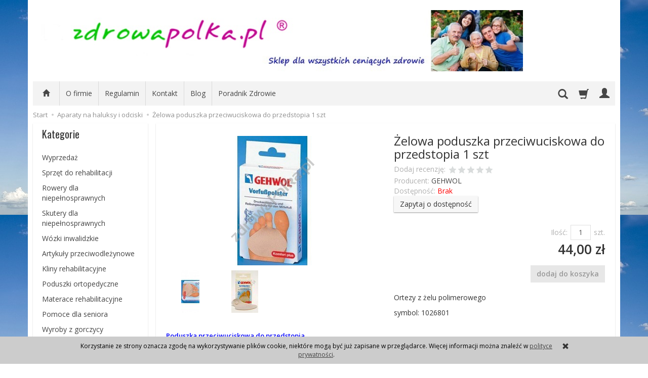

--- FILE ---
content_type: text/html; charset=utf-8
request_url: https://www.zdrowapolka.pl/poduszka-przeciwuciskowa-do-przedstopia-gehwol.html
body_size: 23046
content:
<!DOCTYPE html>
<html lang="pl">
   <head>
      <meta name="viewport" content="width=device-width, initial-scale=1.0, maximum-scale=1.0" /> 
      
      
      

      
      
       
      
      
      
      
      
      
      
      
      
      
      
      
      
      
      <meta http-equiv="Content-Type" content="text/html; charset=utf-8" />
<meta name="keywords" content="GEHWOL - Żelowa poduszka przeciwuciskowa do przedstopia 1 szt, Dla Twojego zdrowia, Pielęgnacja Stóp, Dla Twojej sprawności fizycznej, Produkty zdrowotne i Rehabilitacja, odciski na stopach, ulga w odciskach" />
<meta name="description" content="Ortezy z żelu polimerowego, Posiadają właściwości: antybakteryjne, nietoksyczne, hipoalergiczne, testowane dermatologicznie, dokładnie dopasowują się do stopy," />
<title>poduszka przeciwuciskowa do przedstopia - zdrowapolka.pl</title>
<link rel="canonical" href="https://www.zdrowapolka.pl/poduszka-przeciwuciskowa-do-przedstopia-gehwol.html" />
      <link href="/bootstrap/css/bootstrap.min.css?v320" rel="stylesheet" type="text/css" />
      <link href="/cache/css/5880d226684b7d72aa215353b89eb19c.css?lm=1568125174" rel="stylesheet" type="text/css" media="screen" />

      <script src="/cache/js/c728b1d9e7ee99adb874291dd6a66d80.js?lm=1568016292" type="text/javascript"></script>

      <link rel="shortcut icon" type="image/x-icon" href="/favicon.ico" />
      <link href='https://fonts.googleapis.com/css?family=Open+Sans:400italic,700italic,400,600,700&subset=latin,latin-ext' rel='stylesheet' type='text/css' />
<link href='https://fonts.googleapis.com/css?family=Oswald&subset=latin,latin-ext' rel='stylesheet' type='text/css' />

	<script type="text/javascript" >
	   (function(m,e,t,r,i,k,a){m[i]=m[i]||function(){(m[i].a=m[i].a||[]).push(arguments)};
	   m[i].l=1*new Date();k=e.createElement(t),a=e.getElementsByTagName(t)[0],k.async=1,k.src=r,a.parentNode.insertBefore(k,a)})
	   (window, document, "script", "https://mc.yandex.ru/metrika/tag.js", "ym");

	   ym(52221034, "init", {
			id:52221034,
			clickmap:true,
			trackLinks:true,
			accurateTrackBounce:true,
			webvisor:true
	   });
	</script>
	<noscript><div><img src="https://mc.yandex.ru/watch/52221034" style="position:absolute; left:-9999px;" alt="" /></div></noscript>
	
      
      
      <!--[if IE 9]>
         <style type="text/css">
         select.form-control
         {
            padding-right: 0;
            background-image: none;
         }
         </style> 
      <![endif]-->

      <script type="text/javascript">    
      //<![CDATA[
         jQuery(function($) {
            $(document).ready(function(){
               $('body [data-equalizer]').equalizer({ use_tallest: true });
               $(window).scroll(function () {
                    if ($(this).scrollTop() > 100) {
                        $('#toTop').fadeIn();
                    } else {
                        $('#toTop').fadeOut();
                    }
               });
               $('#toTop').click(function () {
                    $("html, body").animate({
                        scrollTop: 0
                    }, 300);
                    return false;
               });

               var scroll = false;
               var $window = $(window);
               $window.scroll(function() {
                  scroll = true;
               });
               setInterval(function() {
                  if (scroll) {
                     if($window.scrollTop() + $window.height() >= $(document).height()-250) {
                        $('#phone-call').show()
                     }else{
                        $('#phone-call').hide()
                     }
                     scroll = false;
                  }
               }, 255);

            });
         });
      //]]>
      </script> 
      
      <script async src="https://www.googletagmanager.com/gtag/js?id=UA-27798696-1"></script>
<script>
  window.dataLayer = window.dataLayer || [];
  function gtag(){dataLayer.push(arguments)};
  gtag('js', new Date());
  gtag('config', 'UA-27798696-1');
  
</script>  
      <meta property="og:type" content="website" /><meta property="og:title" content="Żelowa poduszka przeciwuciskowa do przedstopia 1 szt" /><meta property="og:description" content="Ortezy z żelu polimerowego
symbol: 1026801" /><meta property="og:url" content="https://www.zdrowapolka.pl/poduszka-przeciwuciskowa-do-przedstopia-gehwol.html" /><meta property="og:image" content="https://www.zdrowapolka.pl/media/products/0ef2afd9b1aecbba366d3c42859f5b98/images/C-fakepath-gehwol-ortezy-poduszka-przeciwuciskowa-do-przedstopia.jpg?lm=1542791567" /><meta property="fb:app_id" content="" /><meta property="og:updated_time" content="1769026187" />   </head>
   <body>
      <script type="text/javascript" language="javascript">
 //<![CDATA[
 jQuery(function ($)
 {
     $("#facebook_site_result").append('<fb:like-box data-href="http://www.facebook.com/pages/zdrowapolkapl/301426739918450" header="true" show_faces="true" stream="false" width="420" border_color="" colorscheme="light"></fb:like-box>');

     $("#facebook_box_result").append('<fb:like send="true" show_faces="true" action="like" width="420" data-href="https://www.zdrowapolka.pl" colorscheme="light" layout="box_count" class="fb_edge_widget_with_comment fb_iframe_widget"></fb:like>');

     $(function () {
         $("#facebook-slider").hover(
         function(){
            $("#facebook-slider").stop(true, false).animate({left:"0"},"slow");
         },
         function(){
         $("#facebook-slider").stop(true, false).animate({left:"-420"},"slow");
                 }
         );
     })
 });
 //]]>
</script> 
      <header>
    <div id="top" class="container">  
    <div id="header" class="clearfix hidden-xs">
        <div id="logo">            
            <a href="/">
                <img src="/images/frontend/theme/zp_giallorwd/_editor/prod/7ede82f4f24613d6efa89bb43511b048.jpg" alt="Logo" />
            </a>
        </div>   
    </div>
</div>
<div id="header-navbar-position">
    <div id="header-navbar-outer">
        <div class="container">  
            <nav id="header-navbar" class="navbar" role="navigation">    
                <div id="logo_small" class="visible-xs">
                    <div>
                        <a href="/">
                            <img src="/images/frontend/theme/zp_giallorwd/_editor/prod/de023a37bebe102d4e60aee91a9aebe5.png" alt="Logo" />
                        </a>
                     </div>
                </div>           
                <div id="navbar-buttons" class="btn-group pull-right">  
                    <button id="nav-button-search" type="button" class="btn btn-navbar hidden-xs collapsed" data-toggle="collapse" data-target="#nav-search"  data-parent="#header-navbar">
                        <span class="glyphicon glyphicon-search"></span>
                    </button>  
                    <button id="nav-button-shopping-cart" class="btn btn-navbar collapsed empty" data-toggle="collapse" data-target="#nav-shopping-cart"  data-parent="#header-navbar">
                        <span class="glyphicon glyphicon-shopping-cart"></span>
                        <small class="quantity"></small>
                    </button>

                     
                    <a href="https://www.zdrowapolka.pl/user/loginUser" id="nav-button-user" class="hidden-xs btn btn-navbar collapsed">
                        <span id="login-status-info" class="glyphicon glyphicon-user"></span>
                        <small class="login-status">&nbsp;</small>
                    </a> 
                    <button id="nav-button-user" class="visible-xs btn btn-navbar collapsed" data-toggle="collapse" data-target="#nav-user" data-parent="#header-navbar">
                        <span id="login-status-info" class="glyphicon glyphicon-user"></span>
                        <small class="login-status">&nbsp;</small>
                    </button>     
                                                      
                    <button id="nav-button-settings" class="btn btn-navbar hidden-xs collapsed" data-toggle="collapse" data-target="#nav-settings" data-parent="#header-navbar">
                        <span class="glyphicon glyphicon-globe"></span>
                    </button>                                                                  
                </div>           
                <div class="navbar-header">
                    <button id="nav-button-menu" type="button" class="navbar-toggle collapsed" data-toggle="collapse" data-target="#nav-menu" data-parent="#header-navbar">
                        <span class="icon-bar"></span>
                        <span class="icon-bar"></span>
                        <span class="icon-bar"></span>
                    </button>                            
                </div>               
                <!-- Menu -->
                <div id="nav-menu" class="navbar-collapse collapse">
                    <ul class="nav navbar-nav horizontal-categories hidden-xs hidden-sm">
    <li class="home-icon">
        <a href="/">
            <span class="glyphicon glyphicon-home"></span>
        </a>                     
    </li>
</ul>
<ul class="nav navbar-nav horizontal-categories">                       
    <li class="visible-xs">
        <form action="/product/search" class="form-inline search" method="get">
    <div class="input-group">
        <label class="sr-only" for="search">Wyszukaj</label>
        <input type="search" autocomplete="off" class="form-control" name="query" value="" placeholder='Wpisz czego szukasz' />
        <span class="input-group-btn">
            <button class="btn btn-primary" type="submit"><span class="glyphicon glyphicon-search"></span></button>
        </span>                                
    </div>
</form>


<script id="search-result-tpl" type="text/x-template">
    <div class="media">
        <div class="media-left">
            <a href="#">
                <img class="media-object" src="{%=o.image%}" alt="{%=o.name%}">
            </a>
        </div>
        <div class="media-body">
            <h4 class="media-heading">{%=o.name%}</h4>
            {% if (o.price) { %}
                <div class="price-info">
                    {% if (o.price.type == 'gross_net')  { %}
                        <span class="price">{%=o.price.brutto%}</span>
                    {% } else if (o.price.type == 'net_gross') { %}
                        <span class="price">{%=o.price.netto%}</span>
                    {% } else if (o.price.type == 'only_net') { %}
                        <span class="price">{%=o.price.netto%}</span>
                    {% } else { %}
                        <span class="price">{%=o.price.brutto%}</span>
                    {% } %}
                </div>
            {% } %}
        </div>
    </div>
</script>

<script type="text/javascript">
    jQuery(function($) {
        $('.search').submit(function() {
            var input = $(this).find('input[name=query]');

            if (!input.val()) {
                input.parent().addClass('has-error');
                return false;
            } 

            input.parent().removeClass('has-error');
            return true;            
        });

        var products = new Bloodhound({
            datumTokenizer: Bloodhound.tokenizers.obj.whitespace('name'),
            queryTokenizer: Bloodhound.tokenizers.whitespace,
            remote: {
                url: '/search/typeahead?query=%QUERY',
                wildcard: '%QUERY'
            },
            limit: 100
        });
     
        products.initialize();

        var tpl = tmpl($('#search-result-tpl').html());

        var typeahead = $('.search input[type="search"]');
        typeahead.typeahead({
            source: products.ttAdapter(),
            messages: {
                noresults: "Brak produktów dla wybranych kryteriów"
            }, 
            viewport: { selector: '#header-navbar', padding: 0 },   
            template: function(suggestions) {
                var content = '';
                for (var i = 0; i < suggestions.length; i++) {
                    content += '<li data-url="'+suggestions[i].url+'">'+tpl(suggestions[i])+'</li>';
                }
                return content;
            }
        });
    });
</script>

    </li>  
                        <li class="visible-xs visible-sm">
                <a href="/category/wyprzedaz" class="category-link">Wyprzedaż </a>
            </li>
         
                                                    <li class="dropdown visible-xs visible-sm">
                    <a href="/category/sprzet-do-rehabilitacji" class="dropdown-toggle category-link" data-hover="dropdown" data-toggle="dropdown">Sprzęt do rehabilitacji</a>
                    <ul class="dropdown-menu">
                                                    <li><a href="/category/sprzet-do-rehabilitacji-rehabilitacja-rak" class="category-link">Rehabilitacja ręki</a></li>
                                                    <li><a href="/category/sprzet-do-rehabilitacji-rehabilitacja-nog" class="category-link">Rehabilitacja nóg</a></li>
                                                    <li><a href="/category/sprzet-do-rehabilitacji-rehabilitacja-kregoslupa" class="category-link">Rehabilitacja kręgosłupa</a></li>
                                                    <li><a href="/category/sprzet-do-rehabilitacji-rotory-rehabilitacyjne" class="category-link">Rotory rehabilitacyjne</a></li>
                                                    <li><a href="/category/chodziki-dla-doroslych" class="category-link">Chodziki dla dorosłych</a></li>
                                                    <li><a href="/category/sprzet-do-rehabilitacji-pilki-rehabilitacyjne" class="category-link">Piłki rehabilitacyjne</a></li>
                                                    <li><a href="/category/sprzet-do-rehabilitacji-pilki-sensoryczne" class="category-link">Piłki sensoryczne</a></li>
                                                    <li><a href="/category/sprzet-do-rehabilitacji-trenery-balansowe" class="category-link">Trenery balansowe</a></li>
                                                    <li><a href="/category/sprzet-do-rehabilitacji-trampoliny" class="category-link">Trampoliny</a></li>
                                                    <li><a href="/category/sprzet-do-rehabilitacji-kabiny-ugul-i-pur" class="category-link">Kabiny UGUL i PUR</a></li>
                                                    <li><a href="/category/sprzet-do-rehabilitacji-podnosnik-transportowy" class="category-link">Podnośnik transportowy</a></li>
                                                    <li><a href="/category/sprzet-do-rehabilitacji-osprzet-do-ugula-pur" class="category-link">Osprzęt do Ugula, Pur</a></li>
                                                    <li><a href="/category/sprzet-do-rehabilitacji-pionizatory-rehabilitacyjne" class="category-link">Pionizatory rehabilitacyjne</a></li>
                                                    <li><a href="/category/sprzet-do-rehabilitacji-krzesla-do-rehabilitacji" class="category-link">Krzesła do rehabilitacji</a></li>
                                                    <li><a href="/category/sprzet-do-rehabilitacji-fotel-rehabilitacyjny" class="category-link">Fotel rehabilitacyjny</a></li>
                                            </ul> 
                </li>
                     
                                                    <li class="dropdown visible-xs visible-sm">
                    <a href="/category/rowery-dla-niepelnosprawnych" class="dropdown-toggle category-link" data-hover="dropdown" data-toggle="dropdown">Rowery dla niepełnosprawnych</a>
                    <ul class="dropdown-menu">
                                                    <li><a href="/category/rowery-dla-niepelnosprawnych-trojkolowe" class="category-link">Rowery trójkołowe</a></li>
                                                    <li><a href="/category/rowery-dla-niepelnosprawnych-dla-dzieci" class="category-link">Rowery dla dzieci niepełnosprawnych</a></li>
                                                    <li><a href="/category/rowery-z-napedem-elektrycznym" class="category-link">Rowery z napędem elektrycznym</a></li>
                                                    <li><a href="/category/rowery-dla-niepelnosprawnych-riksze" class="category-link">Riksze</a></li>
                                                    <li><a href="/category/rowery-dla-niepelnosprawnych-handbike" class="category-link">Handbike</a></li>
                                                    <li><a href="/category/rowery-dla-niepelnosprawnych-rower-tandem-dwuosobowy" class="category-link">Rower tandem dwuosobowy</a></li>
                                                    <li><a href="/category/rowery-dla-niepelnosprawnych-rowery-dla-doroslych" class="category-link">Rowery dla dorosłych</a></li>
                                                    <li><a href="/category/rowery-dla-niepelnosprawnych-rowery-dla-mlodziezy" class="category-link">Rowery dla młodzieży</a></li>
                                                    <li><a href="/category/rowery-dla-niepelnosprawnych-rowery-czterokolowe" class="category-link">Rowery czterokołowe</a></li>
                                                    <li><a href="/category/rowery-dla-niepelnosprawnych-przyczepki-rowerowe" class="category-link">Przyczepki rowerowe</a></li>
                                            </ul> 
                </li>
                     
                        <li class="visible-xs visible-sm">
                <a href="/category/skutery-dla-niepelnosprawnych" class="category-link">Skutery dla niepełnosprawnych</a>
            </li>
         
                                                    <li class="dropdown visible-xs visible-sm">
                    <a href="/category/wozki-inwalidzkie" class="dropdown-toggle category-link" data-hover="dropdown" data-toggle="dropdown">Wózki inwalidzkie</a>
                    <ul class="dropdown-menu">
                                                    <li><a href="/category/wozki-inwalidzkie-wyposazenie-do-wozkow-inwalidzkich" class="category-link">Wyposażenie do wózków inwalidzkich</a></li>
                                                    <li><a href="/category/wozki-inwalidzkie-rampy-i-szyny-podjazdowe" class="category-link">Rampy i szyny podjazdowe</a></li>
                                                    <li><a href="/category/wozki-inwalidzkie-wozki-transportowe" class="category-link">Wózki transportowe</a></li>
                                                    <li><a href="/category/wozki-inwalidzkie-wozki-toaletowe" class="category-link">Wózki toaletowe</a></li>
                                                    <li><a href="/category/wozki-inwalidzkie-wozki-prysznicowe" class="category-link">Wózki prysznicowe</a></li>
                                            </ul> 
                </li>
                     
                                                    <li class="dropdown visible-xs visible-sm">
                    <a href="/category/artykuly-przeciwodlezynowe" class="dropdown-toggle category-link" data-hover="dropdown" data-toggle="dropdown">Artykuły przeciwodleżynowe</a>
                    <ul class="dropdown-menu">
                                                    <li><a href="/category/artykuly-przeciwodlezynowe-materace-przeciwodlezynowe" class="category-link">Materace przeciwodleżynowe</a></li>
                                                    <li><a href="/category/artykuly-przeciwodlezynowe-poduszki-przeciwodlezynowe" class="category-link">Poduszki przeciwodleżynowe</a></li>
                                                    <li><a href="/category/artykuly-przeciwodlezynowe-kliny-przeciwodlezynowe" class="category-link">Kliny przeciwodleżynowe</a></li>
                                                    <li><a href="/category/artykuly-przeciwodlezynowe-kosmetyki-przeciwodlezynowe" class="category-link">Kosmetyki przeciwodleżynowe</a></li>
                                                    <li><a href="/category/artykuly-przeciwodlezynowe-ochraniacze" class="category-link">Ochraniacze przeciwodleżynowe</a></li>
                                                    <li><a href="/category/artykuly-przeciwodlezynowe-krazki" class="category-link">Krążki przeciwodleżynowe</a></li>
                                            </ul> 
                </li>
                     
                                                    <li class="dropdown visible-xs visible-sm">
                    <a href="/category/kliny-rehabilitacyjne" class="dropdown-toggle category-link" data-hover="dropdown" data-toggle="dropdown">Kliny rehabilitacyjne</a>
                    <ul class="dropdown-menu">
                                                    <li><a href="/category/kliny-rehabilitacyjne-kliny-po-endoprotezie-biodra" class="category-link">Kliny po endoprotezie biodra</a></li>
                                                    <li><a href="/category/kliny-rehabilitacyjne-kliny-przeciwobrzekowe" class="category-link">Kliny przeciwobrzękowe</a></li>
                                                    <li><a href="/category/kliny-rehabilitacyjne-walki-rehabilitacyjne" class="category-link">Wałki rehabilitacyjne</a></li>
                                                    <li><a href="/category/kliny-rehabilitacyjne-ksztaltki-rehabilitacyjne" class="category-link">Kształtki rehabilitacyjne</a></li>
                                            </ul> 
                </li>
                     
                                                    <li class="dropdown visible-xs visible-sm">
                    <a href="/category/poduszki-ortopedyczne" class="dropdown-toggle category-link" data-hover="dropdown" data-toggle="dropdown">Poduszki ortopedyczne</a>
                    <ul class="dropdown-menu">
                                                    <li><a href="/category/poduszki-ortopedyczne-poduszki-do-siedzenia" class="category-link">Poduszki do siedzenia</a></li>
                                                    <li><a href="/category/poduszki-ortopedyczne-poduszki-pneumatyczne" class="category-link">Poduszki pneumatyczne</a></li>
                                                    <li><a href="/category/poduszki-ortopedyczne-poduszki-pod-plecy" class="category-link">Poduszki pod plecy</a></li>
                                                    <li><a href="/category/poduszki-ortopedyczne-poduszki-do-spania" class="category-link">Poduszki do spania</a></li>
                                                    <li><a href="/category/poduszki-ortopedyczne-poduszki-antyrefluksowe" class="category-link">Poduszki antyrefluksowe</a></li>
                                                    <li><a href="/category/poduszki-ortopedyczne-podporki-pod-nogi" class="category-link">Podpórki pod nogi</a></li>
                                                    <li><a href="/category/poduszki-ortopedyczne-poduszki-pod-glowe" class="category-link">Poduszki rogale</a></li>
                                            </ul> 
                </li>
                     
                                                    <li class="dropdown visible-xs visible-sm">
                    <a href="/category/materace-rehabilitacyjne" class="dropdown-toggle category-link" data-hover="dropdown" data-toggle="dropdown">Materace rehabilitacyjne</a>
                    <ul class="dropdown-menu">
                                                    <li><a href="/category/materace-rehabilitacyjne-materace-skladane-rehabilitacyjne" class="category-link">Materace składane rehabilitacyjne</a></li>
                                                    <li><a href="/category/materace-rehabilitacyjne-materace-jednoczesciowe-rehabilitacyjne" class="category-link">Materace jednoczęściowe rehabilitacyjne</a></li>
                                                    <li><a href="/category/materace-rehabilitacyjne-materace-z-gorczycy" class="category-link">Materace z gorczycy</a></li>
                                                    <li><a href="/category/materace-rehabilitacyjne-materace-z-gryki" class="category-link">Materace z gryki</a></li>
                                            </ul> 
                </li>
                     
                                                    <li class="dropdown visible-xs visible-sm">
                    <a href="/category/pomoce-dla-seniora" class="dropdown-toggle category-link" data-hover="dropdown" data-toggle="dropdown">Pomoce dla seniora</a>
                    <ul class="dropdown-menu">
                                                    <li><a href="/category/pomoce-dla-seniora-sliniak-nieprzemakalny" class="category-link">Śliniak nieprzemakalny</a></li>
                                                    <li><a href="/category/pomoce-dla-seniora-chytaki" class="category-link">Chytaki</a></li>
                                                    <li><a href="/category/pomoce-dla-seniora-kaczki-sanitarne" class="category-link">Kaczki sanitarne</a></li>
                                                    <li><a href="/category/pomoce-dla-seniora-kule-inwalidzkie" class="category-link">Kule inwalidzkie</a></li>
                                                    <li><a href="/category/pomoce-dla-seniora-laski-inwalidzkie" class="category-link">Laski inwalidzkie</a></li>
                                                    <li><a href="/category/pomoce-dla-seniora-gruszki-do-odciagania" class="category-link">Gruszki do odciągania</a></li>
                                            </ul> 
                </li>
                     
                                                    <li class="dropdown visible-xs visible-sm">
                    <a href="/category/wyroby-z-gorczycy" class="dropdown-toggle category-link" data-hover="dropdown" data-toggle="dropdown">Wyroby z gorczycy</a>
                    <ul class="dropdown-menu">
                                                    <li><a href="/category/wyroby-z-gorczycy-materace-z-gorczycy" class="category-link">Materace z gorczycy</a></li>
                                                    <li><a href="/category/wyroby-z-gorczycy-poduszki-z-gorczycy" class="category-link">Poduszki z gorczycy</a></li>
                                                    <li><a href="/category/wyroby-z-gorczycy-walki-z-gorczycy" class="category-link">Wałki z gorczycy</a></li>
                                                    <li><a href="/category/wyroby-z-gorczycy-krazki-gorczycowe" class="category-link">Krążki gorczycowe</a></li>
                                                    <li><a href="/category/wyroby-z-gorczycy-opaski-z-gorczycy" class="category-link">Opaski z gorczycy</a></li>
                                                    <li><a href="/category/wyroby-z-gorczycy-produkty-na-nogi" class="category-link">Produkty na nogi</a></li>
                                                    <li><a href="/category/wyroby-z-gorczycy-pordukty-na-rece" class="category-link">Produkty na ręce</a></li>
                                                    <li><a href="/category/wyroby-z-gorczycy-produkty-na-glowe" class="category-link">Produkty na głowę</a></li>
                                                    <li><a href="/category/wyroby-z-gorczycy-produkty-na-kregoslup" class="category-link">Produkty na kręgosłup</a></li>
                                                    <li><a href="/category/wyroby-z-gorczycy-pasy-z-gorczycy" class="category-link">Pasy z gorczycy</a></li>
                                                    <li><a href="/category/wyroby-z-gorczycy-oklady-z-gorczycy" class="category-link">Okłady z gorczycy</a></li>
                                                    <li><a href="/category/wyroby-z-gorczycy-woreczki-z-gorczyca" class="category-link">Woreczki z gorczycą</a></li>
                                                    <li><a href="/category/wyroby-z-gorczycy-opaska-czapka-na-migrene" class="category-link">Opaska, czapka na migrenę</a></li>
                                                    <li><a href="/category/wyroby-z-gorczycy-opaska-obciazeniowa" class="category-link">Opaska obciążeniowa</a></li>
                                            </ul> 
                </li>
                     
                                                    <li class="dropdown visible-xs visible-sm">
                    <a href="/category/wyroby-z-gryki" class="dropdown-toggle category-link" data-hover="dropdown" data-toggle="dropdown">Wyroby z gryki</a>
                    <ul class="dropdown-menu">
                                                    <li><a href="/category/wyroby-z-gryki-poduszki-z-gryki" class="category-link">Poduszki z gryki</a></li>
                                                    <li><a href="/category/wyroby-z-gryki-materace-z-gryki" class="category-link">Materace z gryki</a></li>
                                                    <li><a href="/category/wyroby-z-gryki-maty-gryczane" class="category-link">Maty gryczane</a></li>
                                                    <li><a href="/category/wyroby-z-gryki-walki-z-gryki" class="category-link">Wałki z gryki</a></li>
                                                    <li><a href="/category/wyroby-z-gryki-krazki-z-gryki" class="category-link">Krążki z gryki</a></li>
                                                    <li><a href="/category/wyroby-z-gryki-pasy-gryczane-opaski" class="category-link">Pasy gryczane, Opaski</a></li>
                                                    <li><a href="/category/wyroby-z-gryki-siedzisko" class="category-link">Siedzisko</a></li>
                                            </ul> 
                </li>
                     
                                                    <li class="dropdown visible-xs visible-sm">
                    <a href="/category/wyroby-z-bursztynem" class="dropdown-toggle category-link" data-hover="dropdown" data-toggle="dropdown">Wyroby z Bursztynem</a>
                    <ul class="dropdown-menu">
                                                    <li><a href="/category/wyroby-z-bursztynem-poduszki-bursztynowe" class="category-link">Poduszki bursztynowe</a></li>
                                                    <li><a href="/category/wyroby-z-bursztynem-pasy-z-bursztynem" class="category-link">Pasy z bursztynem</a></li>
                                            </ul> 
                </li>
                     
                        <li class="visible-xs visible-sm">
                <a href="/category/wyroby-z-siemieniem-lnianym" class="category-link">Wyroby z siemieniem lnianym</a>
            </li>
         
                                                    <li class="dropdown visible-xs visible-sm">
                    <a href="/category/meble-medyczne" class="dropdown-toggle category-link" data-hover="dropdown" data-toggle="dropdown">Meble medyczne</a>
                    <ul class="dropdown-menu">
                                                    <li><a href="/category/meble-medyczne-lozka-rehabilitacyjne" class="category-link">Łóżka rehabilitacyjne</a></li>
                                                    <li><a href="/category/meble-medyczne-stojaki-do-kroplowek" class="category-link">Stojaki do kroplówek</a></li>
                                                    <li><a href="/category/meble-medyczne-stopnie-rehabilitacyjne" class="category-link">Stopnie rehabilitacyjne</a></li>
                                                    <li><a href="/category/meble-medyczne-szafki-medyczne" class="category-link">Szafki medyczne</a></li>
                                                    <li><a href="/category/meble-medyczne-stoliki-zabiegowe" class="category-link">Stoliki zabiegowe</a></li>
                                                    <li><a href="/category/meble-medyczne-parawany-medyczne" class="category-link">Parawany medyczne</a></li>
                                                    <li><a href="/category/meble-medyczne-taborety-medyczne" class="category-link">Taborety medyczne</a></li>
                                                    <li><a href="/category/meble-medyczne-kozetki-lekarskie" class="category-link">Kozetki lekarskie</a></li>
                                                    <li><a href="/category/meble-medyczne-lezanki-lekarskie" class="category-link">Leżanki lekarskie</a></li>
                                                    <li><a href="/category/meble-medyczne-lustra-korekcyjne" class="category-link">Lustra korekcyjne</a></li>
                                                    <li><a href="/category/meble-medyczne-fotele-geriatryczne" class="category-link">Fotele geriatryczne</a></li>
                                                    <li><a href="/category/meble-medyczne-fotele-do-pobierania-krwi" class="category-link">Fotele do pobierania krwi</a></li>
                                                    <li><a href="/category/meble-medyczne-fotele-ginekologiczne" class="category-link">Fotele ginekologiczne</a></li>
                                                    <li><a href="/category/meble-medyczne-fotele-zabiegowe" class="category-link">Fotele zabiegowe</a></li>
                                                    <li><a href="/category/meble-medyczne-stol-do-badania-niemowlat" class="category-link">Stoły do badania niemowląt</a></li>
                                            </ul> 
                </li>
                     
                                                    <li class="dropdown visible-xs visible-sm">
                    <a href="/category/przescieradla-nieprzemakalne" class="dropdown-toggle category-link" data-hover="dropdown" data-toggle="dropdown">Prześcieradła nieprzemakalne</a>
                    <ul class="dropdown-menu">
                                                    <li><a href="/category/przescieradla-nieprzemakalne-przescieradla-z-gumkami" class="category-link">Prześcieradła z gumkami</a></li>
                                                    <li><a href="/category/przescieradla-nieprzemakalne-ochraniacze-na-materac" class="category-link">Ochraniacze na materac</a></li>
                                                    <li><a href="/category/przescieradla-nieprzemakalne-podklady-higieniczne" class="category-link">Podkłady higieniczne</a></li>
                                                    <li><a href="/category/przescieradla-nieprzemakalne-podklady-medyczne" class="category-link">podkłady medyczne</a></li>
                                                    <li><a href="/category/przescieradla-nieprzemakalne-pokrowce-na-materac" class="category-link">Pokrowce na materac</a></li>
                                                    <li><a href="/category/przescieradla-nieprzemakalne-poszewki-na-poduszki" class="category-link">Poszewki na poduszki</a></li>
                                            </ul> 
                </li>
                     
                                                    <li class="dropdown visible-xs visible-sm">
                    <a href="/category/lazienka-dla-niepelnosprawnych" class="dropdown-toggle category-link" data-hover="dropdown" data-toggle="dropdown">Łazienka dla niepełnosprawnych</a>
                    <ul class="dropdown-menu">
                                                    <li><a href="/category/lazienka-dla-niepelnosprawnych-krzesla-toaletowe" class="category-link">Krzesła toaletowe</a></li>
                                                    <li><a href="/category/lazienka-dla-niepelnosprawnych-taborety-pod-prysznic" class="category-link">Taborety pod prysznic</a></li>
                                                    <li><a href="/category/lazienka-dla-niepelnosprawnych-wozki-toaletowe" class="category-link">Wózki toaletowe</a></li>
                                                    <li><a href="/category/lazienka-dla-niepelnosprawnych-siedziska-pod-prysznic" class="category-link">Siedziska prysznicowe</a></li>
                                                    <li><a href="/category/lazienka-dla-niepelnosprawnych-siedziska-na-wanne" class="category-link">Siedziska na wannę</a></li>
                                                    <li><a href="/category/lazienka-dla-niepelnosprawnych-nakladki-na-sedes" class="category-link">Nakładki na sedes</a></li>
                                                    <li><a href="/category/lazienka-dla-niepelnosprawnych-uchwyty-dla-niepelnosprawnych" class="category-link">Uchwyty łazienkowe</a></li>
                                                    <li><a href="/category/lazienka-dla-niepelnosprawnych-baseny-sanitarne" class="category-link">Baseny sanitarne</a></li>
                                            </ul> 
                </li>
                     
                                                    <li class="dropdown visible-xs visible-sm">
                    <a href="/category/stoly-do-masazu" class="dropdown-toggle category-link" data-hover="dropdown" data-toggle="dropdown">Stoły do masażu</a>
                    <ul class="dropdown-menu">
                                                    <li><a href="/category/stoly-do-masazu-stoly-do-masazu-skladane" class="category-link">Stoły do masażu składane</a></li>
                                                    <li><a href="/category/stoly-do-masazu-lozka-kosmetyczne" class="category-link">Łóżka kosmetyczne</a></li>
                                            </ul> 
                </li>
                     
                                                    <li class="dropdown visible-xs visible-sm">
                    <a href="/category/akcesoria-do-masazu" class="dropdown-toggle category-link" data-hover="dropdown" data-toggle="dropdown">Akcesoria do masażu</a>
                    <ul class="dropdown-menu">
                                                    <li><a href="/category/akcesoria-do-masazu-walki-do-masazu" class="category-link">Wałki do masażu</a></li>
                                                    <li><a href="/category/akcesoria-do-masazu-rollery-do-masazu" class="category-link">Rollery do masażu</a></li>
                                                    <li><a href="/category/akcesoria-do-masazu-pilki-do-masazu" class="category-link">Piłki do masażu</a></li>
                                                    <li><a href="/category/akcesoria-do-masazu-masazery-do-stop" class="category-link">Masażery do stóp</a></li>
                                                    <li><a href="/category/akcesoria-do-masazu-masazery-do-plecow" class="category-link">Masażery do pleców</a></li>
                                                    <li><a href="/category/akcesoria-do-masazu-olejki-do-masazu" class="category-link">Olejki do masażu</a></li>
                                                    <li><a href="/category/akcesoria-do-masazu-banki-do-masazu" class="category-link">Bańki do masażu</a></li>
                                            </ul> 
                </li>
                     
                        <li class="visible-xs visible-sm">
                <a href="/category/aparaty-na-haluksy-i-odciski" class="category-link">Aparaty na haluksy i odciski</a>
            </li>
         
                        <li class="visible-xs visible-sm">
                <a href="/category/buty-dla-cukrzykow" class="category-link">Buty dla cukrzyków</a>
            </li>
         
                        <li class="visible-xs visible-sm">
                <a href="/category/wkladki-do-butow-podpietki" class="category-link">Wkładki do butów, podpiętki</a>
            </li>
         
                                                    <li class="dropdown visible-xs visible-sm">
                    <a href="/category/stabilizatory-i-ortezy" class="dropdown-toggle category-link" data-hover="dropdown" data-toggle="dropdown">Stabilizatory i ortezy</a>
                    <ul class="dropdown-menu">
                                                    <li><a href="/category/stabilizatory-i-ortezy-stabilizacja-ciala" class="category-link">Stabilizacja ciała</a></li>
                                                    <li><a href="/category/stabilizatory-i-ortezy-orteza-glowy" class="category-link">Orteza głowy</a></li>
                                                    <li><a href="/category/stabilizatory-i-ortezy-ortezy-na-nadgarstek" class="category-link">Ortezy na nadgarstek</a></li>
                                                    <li><a href="/category/stabilizatory-i-ortezy-ortezy-na-bark-i-obojczyki" class="category-link">Ortezy na bark i obojczyki</a></li>
                                                    <li><a href="/category/stabilizatory-i-ortezy-ortezy-lokcia" class="category-link">Ortezy łokcia</a></li>
                                                    <li><a href="/category/stabilizatory-i-ortezy-ortezy-na-kolano" class="category-link">Ortezy na kolano</a></li>
                                                    <li><a href="/category/stabilizatory-i-ortezy-ortezy-na-kostke" class="category-link">Ortezy na kostkę</a></li>
                                                    <li><a href="/category/stabilizatory-i-ortezy-orteza-na-kregoslup" class="category-link">Orteza na kręgosłup</a></li>
                                                    <li><a href="/category/stabilizatory-i-ortezy-korektory-postawy" class="category-link">Korektory postawy</a></li>
                                                    <li><a href="/category/stabilizatory-i-ortezy-temblaki" class="category-link">Temblaki</a></li>
                                                    <li><a href="/category/stabilizatory-i-ortezy-tasmy-derotacyjne" class="category-link">Taśmy derotacyjne</a></li>
                                            </ul> 
                </li>
                     
                                                    <li class="dropdown visible-xs visible-sm">
                    <a href="/category/sprzet-do-cwiczen" class="dropdown-toggle category-link" data-hover="dropdown" data-toggle="dropdown">Sprzęt do ćwiczeń</a>
                    <ul class="dropdown-menu">
                                                    <li><a href="/category/sprzet-do-cwiczen-maty-do-cwiczen" class="category-link">Maty do ćwiczeń</a></li>
                                                    <li><a href="/category/sprzet-do-cwiczen-gumt-do-cwiczen" class="category-link">Gumy do ćwiczeń</a></li>
                                                    <li><a href="/category/sprzet-do-cwiczen-pilki-do-cwiczen" class="category-link">Piłki do ćwiczeń</a></li>
                                                    <li><a href="/category/sprzet-do-cwiczen-pilates-joga" class="category-link">Pilates, joga</a></li>
                                                    <li><a href="/category/sprzet-do-cwiczen-hula-hoop" class="category-link">Hula Hoop</a></li>
                                                    <li><a href="/category/sprzet-do-cwiczen-skakanki" class="category-link">Skakanki</a></li>
                                                    <li><a href="/category/sprzet-do-cwiczen-hantle-obciazniki" class="category-link">Hantle, obciążniki</a></li>
                                                    <li><a href="/category/sprzet-do-cwiczen-sciskacze-do-rak" class="category-link">Ściskacze do rąk</a></li>
                                                    <li><a href="/category/sprzet-do-cwiczen-deskorolki-hulajnogi" class="category-link">Deskorolki, hulajnogi</a></li>
                                                    <li><a href="/category/sprzet-do-cwiczen-drabinki-gimnastyczne" class="category-link">Drabinki gimnastyczne</a></li>
                                                    <li><a href="/category/sprzet-do-cwiczen-trening-aerobowy" class="category-link">Trening aerobowy</a></li>
                                                    <li><a href="/category/sprzet-do-cwiczen-przyrzady-do-cwiczen" class="category-link">Przyrządy do ćwiczeń</a></li>
                                                    <li><a href="/category/sprzet-do-cwiczen-akcesoria-do-cwiczen" class="category-link">Akcesoria do ćwiczeń</a></li>
                                                    <li><a href="/category/sprzet-do-cwiczen-nauka-plywania" class="category-link">Nauka pływania</a></li>
                                                    <li><a href="/category/sprzet-do-cwiczen-terapia-sensoryczna" class="category-link">Terapia sensoryczna</a></li>
                                            </ul> 
                </li>
                     
                                                    <li class="dropdown visible-xs visible-sm">
                    <a href="/category/suplementy-diety" class="dropdown-toggle category-link" data-hover="dropdown" data-toggle="dropdown">Suplementy diety</a>
                    <ul class="dropdown-menu">
                                                    <li><a href="/category/suplementy-diety-na-odpornosc-organizmu" class="category-link">Na odporność organizmu</a></li>
                                                    <li><a href="/category/suplementy-diety-na-odchudzanie" class="category-link">Na odchudzanie</a></li>
                                                    <li><a href="/category/suplementy-diety-na-serce-i-uklad-krazenia" class="category-link">Na serce i układ krążenia</a></li>
                                                    <li><a href="/category/suplementy-diety-na-wzmocnienie" class="category-link">Na wzmocnienie</a></li>
                                                    <li><a href="/category/suplementy-diety-na-prostate-i-nerki" class="category-link">Na prostatę i nerki</a></li>
                                                    <li><a href="/category/suplementy-diety-na-watrobe-i-cholesterol" class="category-link">Na wątrobę i cholesterol</a></li>
                                                    <li><a href="/category/suplementy-diety-na-stres-i-przemeczenie" class="category-link">Na stres i przemęczenie</a></li>
                                                    <li><a href="/category/suplementy-diety-na-skore-wlosy-i-paznokcie" class="category-link">Na skórę, włosy i paznokcie</a></li>
                                                    <li><a href="/category/suplementy-diety-dla-cukrzykow" class="category-link">Dla cukrzyków</a></li>
                                                    <li><a href="/category/suplementy-diety-sok-z-granatu" class="category-link">Soki z granatu</a></li>
                                                    <li><a href="/category/suplementy-diety-witaminy-i-mineraly" class="category-link">Witaminy i minerały</a></li>
                                            </ul> 
                </li>
                     
                                                    <li class="dropdown visible-xs visible-sm">
                    <a href="/category/ziola-ojca-klimuszki-na" class="dropdown-toggle category-link" data-hover="dropdown" data-toggle="dropdown">Zioła Ojca Klimuszki na</a>
                    <ul class="dropdown-menu">
                                                    <li><a href="/category/ziola-ojca-klimuszki-na-odpornosc" class="category-link">Odporność</a></li>
                                                    <li><a href="/category/ziola-ojca-klimuszki-na-serce" class="category-link">Serce</a></li>
                                                    <li><a href="/category/ziola-ojca-klimuszki-na-watrobe" class="category-link">Wątrobę</a></li>
                                                    <li><a href="/category/ziola-ojca-klimuszki-na-cholesterol" class="category-link">Cholesterol</a></li>
                                                    <li><a href="/category/ziola-ojca-klimuszki-na-trawienie" class="category-link">Trawienie</a></li>
                                                    <li><a href="/category/ziola-ojca-klimuszki-na-trzustke" class="category-link">Trzustkę</a></li>
                                                    <li><a href="/category/ziola-ojca-klimuszki-na-nerki" class="category-link">Nerki</a></li>
                                                    <li><a href="/category/ziola-ojca-klimuszki-na-zaparcia" class="category-link">Zaparcia</a></li>
                                                    <li><a href="/category/ziola-ojca-klimuszki-na-odchudzanie" class="category-link">Odchudzanie</a></li>
                                                    <li><a href="/category/ziola-ojca-klimuszki-na-sen" class="category-link">Sen</a></li>
                                                    <li><a href="/category/ziola-ojca-klimuszki-na-dla-panow" class="category-link">Dla Panów</a></li>
                                                    <li><a href="/category/ziola-ojca-klimuszki-na-kawy" class="category-link">Kawy</a></li>
                                                    <li><a href="/category/ziola-ojca-klimuszki-na-herbaty" class="category-link">Herbaty</a></li>
                                                    <li><a href="/category/ziola-ojca-klimuszki-na-mazidla" class="category-link">Mazidła</a></li>
                                                    <li><a href="/category/ziola-ojca-klimuszki-na-wlosy" class="category-link">Włosy</a></li>
                                                    <li><a href="/category/ziola-ojca-klimuszki-na-piekna-cere" class="category-link">Piękną cerę</a></li>
                                            </ul> 
                </li>
                     
                                                    <li class="dropdown visible-xs visible-sm">
                    <a href="/category/kosmetyki" class="dropdown-toggle category-link" data-hover="dropdown" data-toggle="dropdown">Kosmetyki</a>
                    <ul class="dropdown-menu">
                                                    <li><a href="/category/kosmetyki-kosmetyki-do-twarzy" class="category-link">Kosmetyki do twarzy</a></li>
                                                    <li><a href="/category/kosmetyki-kosmetyki-do-ciala" class="category-link">Kosmetyki do ciała</a></li>
                                                    <li><a href="/category/kosmetyki-kosmetyki-do-rak-i-paznokci" class="category-link">Kosmetyki do rąk i paznokci</a></li>
                                                    <li><a href="/category/kosmetyki-kosmetyki-do-wlosow" class="category-link">Kosmetyki do włosów</a></li>
                                                    <li><a href="/category/kosmetyki-kosmetyki-do-stop" class="category-link">Kosmetyki do stóp</a></li>
                                                    <li><a href="/category/kosmetyki-akcesoria-kosmetyczne" class="category-link">Akcesoria kosmetyczne</a></li>
                                            </ul> 
                </li>
                     
                        <li class="visible-xs visible-sm">
                <a href="/category/srodki-dezynfekujace" class="category-link">Środki dezynfekujące</a>
            </li>
         
                        <li class="visible-xs visible-sm">
                <a href="/category/odziez-wyszczuplajaca" class="category-link">Odzież wyszczuplająca</a>
            </li>
         
                                                    <li class="dropdown visible-xs visible-sm">
                    <a href="/category/medyczne-przyrzady-pomiarowe" class="dropdown-toggle category-link" data-hover="dropdown" data-toggle="dropdown">Medyczne przyrządy pomiarowe</a>
                    <ul class="dropdown-menu">
                                                    <li><a href="/category/medyczne-przyrzady-pomiarowe-goniometry" class="category-link">Goniometry</a></li>
                                                    <li><a href="/category/medyczne-przyrzady-pomiarowe-dynamometry" class="category-link">Dynamometry</a></li>
                                                    <li><a href="/category/medyczne-przyrzady-pomiarowe-mierniki" class="category-link">Mierniki</a></li>
                                                    <li><a href="/category/medyczne-przyrzady-pomiarowe-mlotki-neurologiczne" class="category-link">Młotki neurologiczne</a></li>
                                                    <li><a href="/category/medyczne-przyrzady-pomiarowe-skoliometry" class="category-link">Skoliometry</a></li>
                                                    <li><a href="/category/medyczne-przyrzady-pomiarowe-faldomierze" class="category-link">Fałdomierze</a></li>
                                                    <li><a href="/category/medyczne-przyrzady-pomiarowe-pulsoksymetry" class="category-link">Pulsoksymetry</a></li>
                                                    <li><a href="/category/medyczne-przyrzady-pomiarowe-do-badania-czucia" class="category-link">Do badania czucia</a></li>
                                                    <li><a href="/category/medyczne-przyrzady-pomiarowe-stopery" class="category-link">Stopery</a></li>
                                                    <li><a href="/category/medyczne-przyrzady-pomiarowe-urzadzenia-diagnostyczne" class="category-link">Urządzenia diagnostyczne</a></li>
                                                    <li><a href="/category/medyczne-przyrzady-pomiarowe-papierki-lakmusowe" class="category-link">Papierki lakmusowe</a></li>
                                            </ul> 
                </li>
                     
                                                    <li class="dropdown visible-xs visible-sm">
                    <a href="/category/cisnieniomierze" class="dropdown-toggle category-link" data-hover="dropdown" data-toggle="dropdown">Ciśnieniomierze</a>
                    <ul class="dropdown-menu">
                                                    <li><a href="/category/cisnieniomierze-cisnieniomierz-nadgarstkowy" class="category-link">Ciśnieniomierz nadgarstkowy</a></li>
                                                    <li><a href="/category/cisnieniomierze-cisnieniomierz-naramienny" class="category-link">Ciśnieniomierz naramienny</a></li>
                                                    <li><a href="/category/cisnieniomierze-cisnieniomierz-elektroniczny" class="category-link">Ciśnieniomierz elektroniczny</a></li>
                                                    <li><a href="/category/cisnieniomierze-cisnieniomierz-automatyczny" class="category-link">Ciśnieniomierz automatyczny</a></li>
                                                    <li><a href="/category/cisnieniomierze-cisnieniomierz-manualny" class="category-link">Ciśnieniomierz manualny</a></li>
                                                    <li><a href="/category/cisnieniomierze-cisnieniomierz-zegarowy" class="category-link">Ciśnieniomierz zegarowy</a></li>
                                            </ul> 
                </li>
                     
                        <li class="visible-xs visible-sm">
                <a href="/category/ksiazki-medyczne" class="category-link">Książki medyczne</a>
            </li>
         
                                                    <li class="dropdown visible-xs visible-sm">
                    <a href="/category/ogrzewacze-do-rak" class="dropdown-toggle category-link" data-hover="dropdown" data-toggle="dropdown">Ogrzewacze do rąk</a>
                    <ul class="dropdown-menu">
                                                    <li><a href="/category/ogrzewacze-do-rak-termofory" class="category-link">Termofory</a></li>
                                                    <li><a href="/category/ogrzewacze-do-rak-kompresy-i-ogrzewacze" class="category-link">Kompresy i ogrzewacze</a></li>
                                            </ul> 
                </li>
                     
                        <li class="visible-xs visible-sm">
                <a href="/category/ogrzewacze-do-rak-poduszki-elektryczne-koce-buty" class="category-link">Poduszki elektryczne, koce, buty</a>
            </li>
         
                        <li class="visible-xs visible-sm">
                <a href="/category/pacjent-xxl-do-200kg" class="category-link">Pacjent XXL</a>
            </li>
         
                                                    <li class="dropdown visible-xs visible-sm">
                    <a href="/category/maski-na-twarz" class="dropdown-toggle category-link" data-hover="dropdown" data-toggle="dropdown">Maski na twarz</a>
                    <ul class="dropdown-menu">
                                                    <li><a href="/category/maski-na-twarz-maseczki-jednorazowe" class="category-link">Maseczki jednorazowe</a></li>
                                                    <li><a href="/category/maski-na-twarz-maseczki-wielorazowe" class="category-link">Maseczki wielorazowe</a></li>
                                                    <li><a href="/category/maski-na-twarz-maski-antywirusowe" class="category-link">Maski ochronne</a></li>
                                                    <li><a href="/category/maski-na-twarz-maski-chirurgiczne" class="category-link">Maski chirurgiczne</a></li>
                                                    <li><a href="/category/maski-na-twarz-maski-medyczne" class="category-link">Maski medyczne</a></li>
                                                    <li><a href="/category/maski-na-twarz-maski-bawelniane" class="category-link">Maski bawełniane</a></li>
                                            </ul> 
                </li>
                     
                        <li class="visible-xs visible-sm">
                <a href="/category/zestawy-promocyjne" class="category-link">ZESTAWY PROMOCYJNE</a>
            </li>
         
                                                    <li class="dropdown visible-xs visible-sm">
                    <a href="/category/edukacja-i-rehabilitacja-dzieci" class="dropdown-toggle category-link" data-hover="dropdown" data-toggle="dropdown">Edukacja</a>
                    <ul class="dropdown-menu">
                                                    <li><a href="/category/edukacja-chusty-edukacyjne" class="category-link">chusty edukacyjne</a></li>
                                                    <li><a href="/category/edukacja-maty" class="category-link">maty</a></li>
                                                    <li><a href="/category/edukacja-cwiczenia-i-ruch-przez-zabawe" class="category-link">ćwiczenia i ruch</a></li>
                                            </ul> 
                </li>
                     
                                                    <li class="dropdown visible-xs visible-sm">
                    <a href="/category/hobby" class="dropdown-toggle category-link" data-hover="dropdown" data-toggle="dropdown">Hobby</a>
                    <ul class="dropdown-menu">
                                                    <li><a href="/category/hobby-dla-psa-i-kota" class="category-link">Dla psa i kota</a></li>
                                                    <li><a href="/category/hobby-piora-wieczne-i-dlugopisy" class="category-link">Pióra wieczne i długopisy</a></li>
                                            </ul> 
                </li>
                     
                                                    <li class="dropdown visible-xs visible-sm">
                    <a href="/category/witraze" class="dropdown-toggle category-link" data-hover="dropdown" data-toggle="dropdown">Witraże</a>
                    <ul class="dropdown-menu">
                                                    <li><a href="/category/witraze-lampy-witrazowe" class="category-link">Lampy witrażowe</a></li>
                                                    <li><a href="/category/witraze-lustra-witrazowe" class="category-link">Lustra witrażowe</a></li>
                                                    <li><a href="/category/witraze-anioly-witrazowe" class="category-link">Anioły witrażowe</a></li>
                                            </ul> 
                </li>
                     
      
    
        <li><a href="/webpage/o-firmie.html">O firmie</a></li>
    <li><a href="/webpage/regulamin.html">Regulamin</a></li>
    <li><a href="/webpage/kontakt.html">Kontakt</a></li>
    <li><a href="http://www.zdrowapolka.pl/blog/list">Blog</a></li>
    <li><a href="/webpage/poradnik-zdrowie.html">Poradnik Zdrowie</a></li>

</ul>



<script type="text/javascript">
//<![CDATA[
jQuery(function($) {
    var horizontalCategories = $('.horizontal-categories');
    var headerContainer = $('#header-navbar');
    var buttons = $('#navbar-buttons');
    var categories = horizontalCategories.children(':not(.more)');
    var moreContainer = $('<li style="display: none" class="dropdown more"><a data-toggle="dropdown" data-hover="dropdown" class="dropdown-toggle" href="#"><span class="icon-bar"></span><span class="icon-bar"></span><span class="icon-bar"></span></a><ul class="dropdown-menu"></ul>');


    moreContainer.children("a").dropdownHover();

    horizontalCategories.append(moreContainer); 

    horizontalCategories.bind('highlight', function(event, href) {
        var $this = $(this);
        if (href) {
            $this.find('a[href="'+href+'"]').parents("li").addClass("active"); 
            $this.data('href', href);
        } else {
            $this.find('a[href="'+$this.data('href')+'"]').parents("li").addClass("active");
        }      
    }); 

    function more() {


        var current = 0;
        var content = '';

        moreContainer.hide();

        if ($(window).width() < 768) {
            categories.show(); 
        } else {
            horizontalCategories.css({ visibility: 'hidden', 'height': 0 });  
            
            var widthOffset = moreContainer.width() + buttons.width();
            var width = headerContainer.width() - widthOffset;
            categories.each(function() {
                var li = $(this);
               
                current += li.width();

                if (current >= width) {
                    li.hide();
                    var link = li.children('a');
                    content += '<li><a href="'+link.attr('href')+'" class="category-link">'+link.html()+'</a></li>';
                } else {
                    li.show();
                }
                
            });

            if (content) {
                moreContainer.children('.dropdown-menu').html(content);
                moreContainer.show();
                horizontalCategories.trigger('highlight');  
            } 
            
        }
  
        horizontalCategories.css({ visibility: 'visible', 'height': 'auto' });     
    }

    horizontalCategories.on("click", '.category-link', function() {
        var link = $(this);

        if (link.data('toggle') != 'dropdown' || link.data('toggle') == 'dropdown' && link.parent().hasClass('open')) {
            window.location = $(this).attr('href')+'?horizontal';
            return false;
        }
    }); 

    var win = $(window);

    var throttle = 250,
        handler = function() {
            curr = ( new Date() ).getTime();
            diff = curr - lastCall;

            if ( diff >= throttle ) {

                lastCall = curr;
                $( window ).trigger( "throttledresize" );

            } else {

                if ( heldCall ) {
                    clearTimeout( heldCall );
                }

                // Promise a held call will still execute
                heldCall = setTimeout( handler, throttle - diff );
            }
        },
        lastCall = 0,
        heldCall,
        curr,
        diff;

    win.resize(handler);

    win.on("deviceorientation", handler); 

    win.on("throttledresize", more);

    $(window).one("webkitTransitionEnd otransitionend oTransitionEnd msTransitionEnd transitionend webkitAnimationEnd oanimationend msAnimationEnd animationend", more);

    var img = $('#logo img');
    img.one('load', more);
    if (img.get(0).complete || img.get(0).readyState === 4) {
        more();
    }
});
//]]>   
</script>

                </div>            
                <div class="navbar-dropdown">                
                    <!-- Koszyk -->
                    <div id="nav-shopping-cart" class="navbar-collapse collapse">
                        <div class="shopping-cart clearfix">
            <div class="text-right">Twój koszyk jest pusty</div>
    </div>


<script type="text/javascript">
//<![CDATA[
jQuery(function($) {
    var quantity = 0;
    $("#nav-button-shopping-cart .quantity").html(quantity ? quantity : ""); 
    if (quantity > 0) {
        $("#nav-button-shopping-cart.empty").removeClass('empty');
    };
});
//]]>   
</script>


                    </div>        
                    <div id="nav-user" class="navbar-collapse collapse">
                        <ul class="nav navbar-nav">
                            <!-- Moje konto, Język, Waluta -->                    
                                <li class="user-options"><a href="https://www.zdrowapolka.pl/user/loginUser" rel="nofollow">Zaloguj</a></li>
    <li class="user-options user-options-logout"><a href="https://www.zdrowapolka.pl/user/createAccount" rel="nofollow">Załóż konto</a></li>    

<li class="dropdown visible-xs"></li> 
<li class="dropdown visible-xs"></li>

                                                        
                        </ul>
                    </div>
                    <div id="nav-settings" class="hidden-xs navbar-collapse collapse"><ul class="nav navbar-nav"><li class="dropdown"></li><li class="dropdown"></li></ul></div>
                    <div id="nav-search" class="navbar-collapse collapse hidden-xs">
                        <form action="/product/search" class="form-inline search" method="get">
    <div class="input-group">
        <label class="sr-only" for="search">Wyszukaj</label>
        <input type="search" autocomplete="off" class="form-control" name="query" value="" placeholder='Wpisz czego szukasz' />
        <span class="input-group-btn">
            <button class="btn btn-primary" type="submit"><span class="glyphicon glyphicon-search"></span></button>
        </span>                                
    </div>
</form>


<script id="search-result-tpl" type="text/x-template">
    <div class="media">
        <div class="media-left">
            <a href="#">
                <img class="media-object" src="{%=o.image%}" alt="{%=o.name%}">
            </a>
        </div>
        <div class="media-body">
            <h4 class="media-heading">{%=o.name%}</h4>
            {% if (o.price) { %}
                <div class="price-info">
                    {% if (o.price.type == 'gross_net')  { %}
                        <span class="price">{%=o.price.brutto%}</span>
                    {% } else if (o.price.type == 'net_gross') { %}
                        <span class="price">{%=o.price.netto%}</span>
                    {% } else if (o.price.type == 'only_net') { %}
                        <span class="price">{%=o.price.netto%}</span>
                    {% } else { %}
                        <span class="price">{%=o.price.brutto%}</span>
                    {% } %}
                </div>
            {% } %}
        </div>
    </div>
</script>

<script type="text/javascript">
    jQuery(function($) {
        $('.search').submit(function() {
            var input = $(this).find('input[name=query]');

            if (!input.val()) {
                input.parent().addClass('has-error');
                return false;
            } 

            input.parent().removeClass('has-error');
            return true;            
        });

        var products = new Bloodhound({
            datumTokenizer: Bloodhound.tokenizers.obj.whitespace('name'),
            queryTokenizer: Bloodhound.tokenizers.whitespace,
            remote: {
                url: '/search/typeahead?query=%QUERY',
                wildcard: '%QUERY'
            },
            limit: 100
        });
     
        products.initialize();

        var tpl = tmpl($('#search-result-tpl').html());

        var typeahead = $('.search input[type="search"]');
        typeahead.typeahead({
            source: products.ttAdapter(),
            messages: {
                noresults: "Brak produktów dla wybranych kryteriów"
            }, 
            viewport: { selector: '#header-navbar', padding: 0 },   
            template: function(suggestions) {
                var content = '';
                for (var i = 0; i < suggestions.length; i++) {
                    content += '<li data-url="'+suggestions[i].url+'">'+tpl(suggestions[i])+'</li>';
                }
                return content;
            }
        });
    });
</script>

                    </div>
                </div>
            </nav>
        </div>
    </div>
</div>


<script type="text/javascript">    
//<![CDATA[
jQuery(function($) {
   if ($('#nav-settings  > ul > li:empty').length == 2)
   {
      $('#nav-button-settings').hide();
   } 

   var menuHeight = $('#header-navbar-outer').height();
   var dropdown = $('#header-navbar .dropdown-menu');

   function menuFix() {     

        if ($(window).width() > 768) {
            
            var scrolled = $(window).scrollTop();
            var menuTop = $('#header-navbar-position').offset().top;
            var windowHeight = $(window).height();
            var headerHeight = $('#top').height();

            if (scrolled > menuTop) {
                $('#header-navbar-outer').addClass('navbar-fixed-top');
                $('#header-navbar-position').css('min-height', menuHeight - 1);
                dropdown.css('max-height', windowHeight - menuHeight - 15);
            } else if (scrolled < menuTop) {
                $('#header-navbar-outer').removeClass('navbar-fixed-top');
                $('#header-navbar-position').css('min-height', '');
                dropdown.css('max-height', windowHeight - headerHeight - menuHeight - 15);
            };

        } else {
            dropdown.removeAttr("style");
        };
    }

    $(document).ready(function(){
        menuFix();
        if ($(window).width() < 768) {
            var windowHeightMobile = $(window).height();
            var menuHeightMobile = $('#header-navbar').height();
            $('#header-navbar .navbar-collapse').css('max-height', windowHeightMobile - menuHeightMobile);
        };  
    });
    $(window).scroll(function(){
        menuFix();
    });
    $(window).resize(function(){
        menuFix();
    });
   

});
//]]>
</script> 

</header>

<div id="two-column-layout"> 
    <div class="container">
        <ol class="breadcrumb hidden-xs">
    <li><a href="/">Start</a></li>
	        <li itemscope itemtype="http://data-vocabulary.org/Breadcrumb">
        	<a href="/category/aparaty-na-haluksy-i-odciski" itemprop="url"><span itemprop="title">Aparaty na haluksy i odciski</span></a>
        </li>
	        <li itemscope itemtype="http://data-vocabulary.org/Breadcrumb">
        	<a href="/poduszka-przeciwuciskowa-do-przedstopia-gehwol.html" itemprop="url"><span itemprop="title">Żelowa poduszka przeciwuciskowa do przedstopia 1 szt</span></a>
        </li>
	</ol>
        <div class="row">
            <div id="content" class="col-md-9 col-md-push-3 col-lg-9 col-lg-push-3">













<div itemscope itemtype="https://schema.org/Product">
    <div class="card panel panel-default">
        <div class="panel-body">
            <div class="row">
                <div class="col-sm-6 col-md-6 col-lg-6 product-gallery">
                    <ul id="product-gallery" class="gallery list-unstyled clearfix" data-equalizer>
                        <li id="product-photo" class="col-xs-12" data-src="/media/products/0ef2afd9b1aecbba366d3c42859f5b98/images/thumbnail/big_C-fakepath-gehwol-ortezy-poduszka-przeciwuciskowa-do-przedstopia.jpg?lm=1543269501" data-sub-html="    &lt;div class=&quot;custom-html&quot;&gt;
        &lt;h4&gt;Żelowa poduszka przeciwuciskowa do przedstopia 1 szt&lt;/h4&gt;
        &lt;p&gt;&lt;/p&gt;
    &lt;/div&gt;
" data-id="" data-gallery="/stThumbnailPlugin.php?i=media%2Fproducts%2F0ef2afd9b1aecbba366d3c42859f5b98%2Fimages%2FC-fakepath-gehwol-ortezy-poduszka-przeciwuciskowa-do-przedstopia.jpg&t=gallery&f=product&u=1542791567">
                            <div>
                                <div class="gallery-image">
                                    <img itemprop="image" class="img-responsive" src="/media/products/0ef2afd9b1aecbba366d3c42859f5b98/images/thumbnail/large_C-fakepath-gehwol-ortezy-poduszka-przeciwuciskowa-do-przedstopia.jpg?lm=1543269446" alt="Żelowa poduszka przeciwuciskowa do przedstopia 1 szt" />
                                </div>
                            </div>
                        </li>
                                                                         <li class="col-xs-2 col-sm-4 col-md-3 col-lg-3" data-sub-html="            &lt;div class=&quot;custom-html&quot;&gt;
                &lt;h4&gt;Żelowa poduszka przeciwuciskowa do przedstopia 1 szt&lt;/h4&gt;
                &lt;p&gt;&lt;/p&gt;
            &lt;/div&gt;
        " data-src="/media/products/0ef2afd9b1aecbba366d3c42859f5b98/images/thumbnail/big_C-fakepath-gehwol-ortezy-poduszka-przeciwuciskowa-do-przedstopia-2.jpg?lm=1543269499" data-id="" data-equalizer-watch>
            <div>
                <div class="gallery-image">
                    <img class="img-responsive" src="/media/products/0ef2afd9b1aecbba366d3c42859f5b98/images/thumbnail/gallery_C-fakepath-gehwol-ortezy-poduszka-przeciwuciskowa-do-przedstopia-2.jpg?lm=1543269446" alt="" />
                </div>
            </div>
        </li>
                    <li class="col-xs-2 col-sm-4 col-md-3 col-lg-3" data-sub-html="            &lt;div class=&quot;custom-html&quot;&gt;
                &lt;h4&gt;Żelowa poduszka przeciwuciskowa do przedstopia 1 szt&lt;/h4&gt;
                &lt;p&gt;&lt;/p&gt;
            &lt;/div&gt;
        " data-src="/media/products/0ef2afd9b1aecbba366d3c42859f5b98/images/thumbnail/big_vorfuss-polster-2.jpg?lm=1543269501" data-id="" data-equalizer-watch>
            <div>
                <div class="gallery-image">
                    <img class="img-responsive" src="/media/products/0ef2afd9b1aecbba366d3c42859f5b98/images/thumbnail/gallery_vorfuss-polster-2.jpg?lm=1543269446" alt="" />
                </div>
            </div>
        </li>
    </ul>


                                            </ul>
                </div>
                <div class="col-sm-6 col-md-6 col-lg-6 product-label relative">
                    <div id="product-preloader" class="preloader absolute hidden"></div>
                    <h1 itemprop="name">Żelowa poduszka przeciwuciskowa do przedstopia 1 szt</h1>
                    <ul class="information">
                        
<script type="text/javascript" language="javascript">
jQuery(function ($)
{
    $(document).ready(function ()
    {
        $('.auto-submit-star').rating({
            callback: function(value, link)
            {
                showReviewPopUp();
            }
        });
        
                
        function showReviewPopUp(){
            
                    $('#star_raiting_modal').modal('show');
                
                $.get('/review/showAddOverlay', { 'value': $('input.auto-submit-star:checked').val(),'product_id':'866','hash_code':''}, function(data)
                {
                    $('#star_raiting').html(data);
                });
            
                   };    
        
    });
});
</script>
<li style="margin-bottom: -5px;">
    <span id="add-review" class="review-text text-muted">Dodaj recenzję:</span>
    <form action="">
        <input  name="star1" type="radio" class="auto-submit-star" value="1"  />
        <input  name="star1" type="radio" class="auto-submit-star" value="2"  />
        <input  name="star1" type="radio" class="auto-submit-star" value="3"  />
        <input  name="star1" type="radio" class="auto-submit-star" value="4"  />
        <input  name="star1" type="radio" class="auto-submit-star" value="5"  />
    </form>
</li>
<!-- Modal -->
<div class="modal fade" id="star_raiting_modal" tabindex="-1" role="dialog" aria-labelledby="myModalLabel" aria-hidden="true" >
    <div class="modal-dialog">
    <div class="modal-content">
        <div id="star_raiting"></div>
    </div>
  </div>
</div>
                        
                                                    <li><span class="text-muted">Producent:</span> <span itemprop="brand"><a href="/manufacturer/gehwol" class="producer_name">GEHWOL</a></span></li>
                                                                         
                        <li>
                                                    <span class="text-muted">Dostępność:</span> <span id="st_availability_info">
    

            <a href="#" id="active_availability_alert_overlay">
        
    <span id="st_availability_info-value" style="float: none;color: #FF0000">Brak</span>

            </a>
    
</span>

<!-- Modal -->
<div class="modal fade" id="availability_alert_modal" tabindex="-1" role="dialog" aria-labelledby="myModalLabel" aria-hidden="true">
  <div class="modal-dialog">
    <div class="modal-content">
        <div id="availability_alert"></div>
    </div>
  </div>
</div><script type="text/javascript" language="javascript">
   jQuery(function ($)
   {
      $(document).ready(function ()
      {
         $('#active_availability_alert_overlay').click(function()
         {
            
                $('#availability_alert_modal').modal('show');
                
                $.get('/stAvailabilityFrontend/showAddOverlay?'+$('#st_update_product_options_form').serialize(), { 'product_id':'866'}, function(data)
                {
                    $('#availability_alert').html(data);
                });
            
            
         });

      });
   });
</script>

                                                                                                    <div class="clearfix">   <div id="question-container">
<!-- Modal -->
<div class="modal fade" id="price_question_modal" tabindex="-1" role="dialog" aria-labelledby="myModalLabel" aria-hidden="true">
  <div class="modal-dialog">
    <div class="modal-content">
        <div id="price_question"></div>
    </div>
  </div>
</div>

<!-- Modal -->
<div class="modal fade" id="depository_question_modal" tabindex="-1" role="dialog" aria-labelledby="myModalLabel" aria-hidden="true">
  <div class="modal-dialog">
    <div class="modal-content">
        <div id="depository_question"></div>
    </div>
  </div>
</div>


            <button type="button" id="active_depository_question_overlay" class="btn btn-default">Zapytaj o dostępność</button>
       </div>
<script type="text/javascript" language="javascript">
   jQuery(function ($)
   {
      $(document).ready(function ()
      {
         $('#active_price_question_overlay').click(function()
         {

           
                $('#price_question_modal').modal('show');

                $.get('/question/showAddOverlay', { 'product_id':'866','question_type':'price'}, function(data)
                {
                    $('#price_question').html(data);
                });

                    });

         $('#active_depository_question_overlay').click(function()
         {
            
                $('#depository_question_modal').modal('show');

                $.get('/question/showAddOverlay', { 'product_id':'866','question_type':'depository'}, function(data)
                {
                    $('#depository_question').html(data);
                });

                    });
      });
   });
</script>
</div>
                                                
                        <div id="basket_product_options_container">
                            
                        </div>

                        
                    </ul>

                    <meta itemprop="sku" content="866">
                    
                                            <ul class="information prices" itemprop="offers" itemscope itemtype="https://schema.org/Offer">
                        <meta itemprop="availability" content="https://schema.org/InStock" />
                        <meta itemprop="priceCurrency" content="PLN" />
                        <meta itemprop="url" content="https://www.zdrowapolka.pl/poduszka-przeciwuciskowa-do-przedstopia-gehwol.html" />
                        <meta itemprop="priceValidUntil" content="2026-02-04" />


                                                            <meta itemprop="price" content="44.00" />
                            
                        
                            <li class="add-quantity text-muted">
                                <label for="product-card_866_quantity">Ilość:</label><input type="text" name="product-card[866][quantity]" id="product-card_866_quantity" value="1" class="basket_add_quantity form-control" size="4" maxlength="5" data-max="0" data-min="1" onchange="this.value = stPrice.fixNumberFormat(this.value, 0);" /><span class="uom">szt.</span>
                            </li>
                                                                                                                            <li class="price"><span id="st_product_options-price-brutto">44,00 zł</span></li>
                                                            
                            
                            <li class="shopping-cart">
                                    <form data-product="866" id="product-card_866" class="basket_add_button" action="https://www.zdrowapolka.pl/basket/add/866/1" method="post">
        <div>
            <input type="hidden" name="product_set_discount" value="" />
            <input type="hidden" name="option_list" value="" />
            <div class="relative btn-disable"><button class="btn btn-shopping-cart" type="submit" disabled="disabled">dodaj do koszyka</button><span class="disabled-info btn btn-shopping-cart">Niedostępny</span></div>
        </div>
    </form><script type="text/javascript">
//<![CDATA[
jQuery(function($) {
   $(document).ready(function() {
      $("body").on("submit", "#product-card_866", function(event) {
         var quantity_selector = '';
         var url = '';
         var parameters = {};

         if (event.type == 'submit') {
            var form = $(this);

            if (!quantity_selector) { 
               quantity_selector = '#' + form.attr('id') + '_quantity';
            } 
            
            var url = form.attr('action');

         } else if (event.type == 'click') {
            var link = $(this);

            if (link.hasClass('basket_disabled')) {
                return false;
            }

            if (!quantity_selector) { 
               quantity_selector = '#' + link.attr('id') + '_quantity';
            } 

            var url = link.attr('href');
         }

         var quantity = $(quantity_selector);

         if (quantity.length) {
            if (quantity.val() == 0) {
               quantity.val(quantity.get(0).defaultValue);
            }

            var url_params = url.split('/');
            url_params[url_params.length-1] = quantity.val();
            url = url_params.join('/');
         }   

         if (event.type == 'submit') {
            form.attr('action', url);
         } else {
            link.attr('href', url); 
         }
                     
      });
   });
});
//]]>
</script>    
                            </li>
                                                            
                                                    
                        
                    </ul>
                                
                
                                    <div class="description-short tinymce_html">
                       <!--[mode:tiny]--><p>Ortezy z żelu polimerowego</p>
<div>symbol: 1026801</div>
                    </div>
                            </div>
        </div>

        

        
                        <div class="row">
            <div itemprop="description" class="description tinymce_html col-xs-12">
                <!--[mode:tiny]--><p><span style="font-size: small; color: #0000ff;"><strong>Poduszka przeciwuciskowa do przedstopia </strong></span></p>
<p><em><strong>Cienka, elastyczna podkładka z żelem polimerowym pokryta tkaniną. </strong></em></p>
<div><span style="font-size: small;">Zapewnia komfort chodzenia w każdym obuwiu. </span></div>
<div><span style="font-size: small;">Chroni przedstopie przed otarciami i modzelami, uciskami.</span></div>
<div><span style="font-size: small;">wymiary: szerkość 9cm, długość9,4cm</span></div>
<div><span style="font-size: small;"> </span><span style="font-size: small;"> </span></div>
<div>
<p><span style="color: #0000ff;"><strong><span style="font-size: small;">Ulgę w licznych problemach ze stopami przynoszą ortezy wykonane z żelu polimerowego.</span></strong></span></p>
<ul>
<li><span style="font-size: small;">Posiadają właściwości: antybakteryjne, nietoksyczne,</span></li>
<li><span style="font-size: small;">hipoalergiczne, testowane dermatologicznie,</span></li>
<li><span style="font-size: small;">dokładnie dopasowują się do stopy,</span></li>
<li><span style="font-size: small;">są miękkie i przyjemne w dotyku,</span></li>
<li><span style="font-size: small;">można je nakładać bezpośrednio pod skarpetki i nosić prawie we wszystkich butach,</span></li>
<li><span style="font-size: small;">wykonane są z materiału o długotrwałej wytrzymałości, perfekcyjnie chronią przed uciskiem,</span></li>
<li><span style="font-size: small;">można je bez problemu myć w letniej wodzie z delikatnym środkiem myjącym, następnie osuszyć czystym ręcznikiem, pozostawić do wyschnięcia i lekko oprószyć talkiem.</span></li>
</ul>
<br /><strong><span style="font-size: small;">ORTEZA Z ŻELU POLIMEROWEGO<br />Delikatny żel polimerowy zapobiega podrażnieniom skóry na przylegających do siebie palcach, dostępny jest w postaci np. obrączek korygujących, nakładek na palec, obrączek na palec, poduszek przeciwuciskowych. Żel jest bardzo elastyczny co ułatwia dopasowanie go do indywidualnych potrzeb pacjenta, zapobiega przed otarciami lub uciskiem przynosząc natychmiastową ulgę.<br /><br />ZAPOBIEGA OTARCIOM I STANOM ZAPALNYM<br />Żel nie zawiera silikonu i poddaje sie odkształceniu ponieważ jest szczególnie miękki i elastyczny. Materiał ten rozciąga się we wszystkich kierunkach dlatego zapobiega wszelkim otarciom.<br /><br />ZAPEWNIA MIĘKKOŚĆ I KOMFORT<br />Żel polimerowy dzięki zdolności odkształcania amortyzuje każdy ucisk i delikatnie niweluje działające siły. Podczas zmniejszania się siły zewnętrznej materiał natychmiast powraca do swojego pierwotnego kształtu.<br /><br />PIELĘGNUJE GŁADKĄ SKÓRĘ<br />Żel zawiera niewielkie ilości oleju parafinowego, który nawilża i zmiękcza skórę stóp. Olej zawarty w żelu pielęgnuje skórę oraz zmniejsza zrogowacenia.<br /><br />CHRONI OKOLICE RANY<br />Bardzo elastyczny żel polimerowy idealnie dopasowuje się do kształtu ciała i skóry. Dzięki lekko zwilżonej powierzchni delikatnie przylega do skóry, przez co umożliwia użytkownikowi swobodne poruszanie się.<br /><br />WSPOMAGA LECZENIE<br />Po usunięciu odcisków, modzeli i nagniotków żel poprawia elastyczność skóry i chroni wrażliwą, podrażnioną  uszkodzoną tkankę, również po operacjach. Żel nie może być stosowany na otwarte rany.<br /><br />MOCNY I TRWAŁY<br />Żel polimerowy jest bardzo trwały i trudno go przerwać. Po rozciągnięciu wraca do swojego pierwotnego kształtu. Można bez jakichkolwiek problemów stosować go do czterech tygodni.<br /><br />BEZPIECZEŃSTWO I HIGIENA STOPY<br />Żel został przebadany dermatologicznie, jest bezzapachowy, nietoksyczny i wolny od substancji uczulających. Nie stwarza podłoża do rozwoju bakterii. Ortezę z żelu polimerowego należy zdjąć przed pójściem spać i wyczyścić zgodnie z instrukcją. Części ciała na których stosowana jest orteza powinny przez noc pozostać nieosłonięte.<br /><br />ZALECENIA HIGIENICZNE<br />Trwałość ortezy zależy w dużej mierze od sposobu jej użytkowania. Codziennie po użyciu żel należy umyć ciepłą wodą z użyciem delikatnego detergentu, osuszyć, a następnie lekko zasypać talkiem. <br />Należy pamiętać, że żel uwalnia niewielkie ilości oleju parafinowego, który w rzadkich przypadkach może powodować powstanie plam na niektówych rodzajach skór z których zrobione jest obuwie.<br />Stosując żel należy nosić dobrze dopasowane buty, zaleca się nosić grubsze skarpety lub korzystać z wkładek ochronnych. Należy uważać na ostre krawędzie paznokci, które mogą uszkodzić ortezę. Nie należy wystawiać produktu na działanie mocnego światła, promieni słonecznych lub ciepła. </span></strong></div>
            </div>
                    </div>
                <div class="row">
	<div class="description tinymce_html col-xs-12">
	<!--[mode:tiny]--><p><span style="font-size: small;"><img src="http://www.zdrowapolka.pl/uploads/images/gehwol%20logo.JPG" alt="" width="156" height="32" /></span></p>
<p><span style="font-size: small;">Niemiecka firma <strong>Eduard Gerlach GmbH </strong>od ponad stu lat produkuje profesjonalne kosmetyki do pielęgnacji stóp z serii <strong>Gehwol</strong> oraz specjalistyczny sprzęt do wyposażenia gabinetów kosmetycznych dla specjalistów pielęgnacji stóp - <strong>Gerlach Technik</strong>.<br />Historia firmy <strong>Eduard Gerlach GmbH</strong> jest bardzo ciekawa, tworzy sagę rodzinną rodu Gerlach. Oto kilka szczegółów z niej:<br /><br />W roku 1868 Eduard Gerlach przejmuje sklep towarów kolonialnych od swojego ojca Ludwika i kładzie podwaliny pod nowoczesną firmę rodzinną. Gerlach nazywany jest pionierem współczesnej pielęgnacji stóp. Jako pierwszy zaczął produkcję na skalę przemysłową maści przynoszącej ulgę w dolegliwościach stóp, czyniąc ją tym samym dostępną szerszym kręgom społeczeństwa. E. Gerlach opierał się głównie na własnych doświadczeniach popartych fachową wiedzą. Jako żołnierz widział doskonale, jaką udręką są bóle otartych i pokrytych pęcherzami stóp.<br /><br />W 1882 r. E. Gerlach sprzedaje pierwszy krem do stóp "<strong>E. Gerlach's Fusskrem</strong>", w którym zastosował nienasycone kwasy tłuszczowe, mineralne środki poślizgowe oraz mające właściwości dezynfekujące olejki eteryczne. Jego produkt zyskał szybko uznanie. Dzięki możliwości produkowania go na dużą skalę, krem miał zawsze taką samą, wysoką jakość i przystępną cenę. <br /><br />Pielęgnacja stóp stała się dostępna nie tylko dla ludzi zamożnych. Tym samym coraz więcej osób zaczęło dostrzegać zalety stosowania maści i kremów do stóp. Za swoje osiągnięcia E. Gerlach zyskał wiele międzynarodowych wyróżnień.<br /><br />Po jego śmierci, w 1910 roku prowadzenie firmy przejmuje syn, również Eduard. Z wielką pasją i konsekwencją rozwija firmę i przeprowadza obronną ręką przez dwie wojny światowe i kryzysy gospodarcze. Do dziś firma kierowana jest przez potomków Eduarda Gerlacha.<br /><br />Na czym polega sukces firmy Gerlach i produktów <strong>Gehwol?</strong><br /><br />Od lat preparaty <strong>Gehwol</strong> są bardzo wysokiej jakości. Firma dba o potrzeby swoich klientów, opiera się na opinii specjalistów pielęgnacji stóp, którzy są podstawowym ogniwem dystrybucji preparatów Gehwol. Sprawą oczywistą dla przedsiębiorstwa jest korzystanie z najnowszych zdobyczy naukowych i technologicznych. Od zarania działalności podstawą jest stosowanie naturalnych substancji, co szczególnie odpowiada współczesnym trendom w kosmetyce. Zapraszamy do przejrzenia listy produktów <strong>Gehwol.</strong></span></p>
	</div>
</div>
                    
        
                    <ul id="product-tabs" class="nav nav-tabs">
                                <li>
                    <a href="#product-tab-1" data-url="/product/recommendProducts/id/866/id_category/448/id_producer/48" rel="nofollow">Polecamy produkty</a>
                </li>
                            </ul>

            <div class="tab-content">
                                    <div class="tab-pane" id="product-tab-1"></div>
                            </div>
        
        </div>
    </div>


</div>

<div class="modal fade" id="execute_time_overlay" tabindex="-1" role="dialog" aria-labelledby="execute_time_overlay" aria-hidden="true">
  <div class="modal-dialog">
    <div class="modal-content">
    </div>
  </div>
</div>

<script type="text/javascript">
//<![CDATA[
jQuery(function($) {
    var preloader = $('#product-preloader');

    $('#product-tabs').on('click', 'a', function() {

        var tab = $(this);
        tab.tab('show');

        var pane = $(tab.attr('href'));

        if (pane.is(':empty')) {
            pane.html('<div class="preloader"></div>');

            $.get(tab.data('url'), function(html) {
                pane.html(html);
            });
        }

        return false;
    });

    $('#product-tabs a[href=#product-tab-1]').click();




$('#execute_time_trigger').click(function(){
    $.get('/webpage/ajax', function(html)
    {
        $('#execute_time_overlay .modal-content').html(html);
    });
});


$("#product-gallery").lightGallery({
     caption : true,
     desc : true,
     rel: false,
     loop: true,
     closable: false
});

});
//]]>
</script>
</div>
            <div id="left" class="col-md-3 col-md-pull-9 col-lg-3 col-lg-pull-9 hidden-sm hidden-xs">
                <div id="category-thumbnail" class="thumbnail">
                    <div id="vertical-categories" class="panel panel-primary">
    <div class="panel-heading">
        <h3 class="panel-title">Kategorie</h3>
    </div>
    <div class="panel-body">
        <ul class="nav nav-stacked">
                                            
                    <li>
                        <a href="/category/wyprzedaz">Wyprzedaż </a>
                    </li>
                    
                    <li>
                        <a href="/category/sprzet-do-rehabilitacji">Sprzęt do rehabilitacji</a>
                    </li>
                    
                    <li>
                        <a href="/category/rowery-dla-niepelnosprawnych">Rowery dla niepełnosprawnych</a>
                    </li>
                    
                    <li>
                        <a href="/category/skutery-dla-niepelnosprawnych">Skutery dla niepełnosprawnych</a>
                    </li>
                    
                    <li>
                        <a href="/category/wozki-inwalidzkie">Wózki inwalidzkie</a>
                    </li>
                    
                    <li>
                        <a href="/category/artykuly-przeciwodlezynowe">Artykuły przeciwodleżynowe</a>
                    </li>
                    
                    <li>
                        <a href="/category/kliny-rehabilitacyjne">Kliny rehabilitacyjne</a>
                    </li>
                    
                    <li>
                        <a href="/category/poduszki-ortopedyczne">Poduszki ortopedyczne</a>
                    </li>
                    
                    <li>
                        <a href="/category/materace-rehabilitacyjne">Materace rehabilitacyjne</a>
                    </li>
                    
                    <li>
                        <a href="/category/pomoce-dla-seniora">Pomoce dla seniora</a>
                    </li>
                    
                    <li>
                        <a href="/category/wyroby-z-gorczycy">Wyroby z gorczycy</a>
                    </li>
                    
                    <li>
                        <a href="/category/wyroby-z-gryki">Wyroby z gryki</a>
                    </li>
                    
                    <li>
                        <a href="/category/wyroby-z-bursztynem">Wyroby z Bursztynem</a>
                    </li>
                    
                    <li>
                        <a href="/category/wyroby-z-siemieniem-lnianym">Wyroby z siemieniem lnianym</a>
                    </li>
                    
                    <li>
                        <a href="/category/meble-medyczne">Meble medyczne</a>
                    </li>
                    
                    <li>
                        <a href="/category/przescieradla-nieprzemakalne">Prześcieradła nieprzemakalne</a>
                    </li>
                    
                    <li>
                        <a href="/category/lazienka-dla-niepelnosprawnych">Łazienka dla niepełnosprawnych</a>
                    </li>
                    
                    <li>
                        <a href="/category/stoly-do-masazu">Stoły do masażu</a>
                    </li>
                    
                    <li>
                        <a href="/category/akcesoria-do-masazu">Akcesoria do masażu</a>
                    </li>
                    
                    <li class="active">
                        <a href="/category/aparaty-na-haluksy-i-odciski">Aparaty na haluksy i odciski</a>
                    </li>
                    
                    <li>
                        <a href="/category/buty-dla-cukrzykow">Buty dla cukrzyków</a>
                    </li>
                    
                    <li>
                        <a href="/category/wkladki-do-butow-podpietki">Wkładki do butów, podpiętki</a>
                    </li>
                    
                    <li>
                        <a href="/category/stabilizatory-i-ortezy">Stabilizatory i ortezy</a>
                    </li>
                    
                    <li>
                        <a href="/category/sprzet-do-cwiczen">Sprzęt do ćwiczeń</a>
                    </li>
                    
                    <li>
                        <a href="/category/suplementy-diety">Suplementy diety</a>
                    </li>
                    
                    <li>
                        <a href="/category/ziola-ojca-klimuszki-na">Zioła Ojca Klimuszki na</a>
                    </li>
                    
                    <li>
                        <a href="/category/kosmetyki">Kosmetyki</a>
                    </li>
                    
                    <li>
                        <a href="/category/srodki-dezynfekujace">Środki dezynfekujące</a>
                    </li>
                    
                    <li>
                        <a href="/category/odziez-wyszczuplajaca">Odzież wyszczuplająca</a>
                    </li>
                    
                    <li>
                        <a href="/category/medyczne-przyrzady-pomiarowe">Medyczne przyrządy pomiarowe</a>
                    </li>
                    
                    <li>
                        <a href="/category/cisnieniomierze">Ciśnieniomierze</a>
                    </li>
                    
                    <li>
                        <a href="/category/ksiazki-medyczne">Książki medyczne</a>
                    </li>
                    
                    <li>
                        <a href="/category/ogrzewacze-do-rak">Ogrzewacze do rąk</a>
                    </li>
                    
                    <li>
                        <a href="/category/ogrzewacze-do-rak-poduszki-elektryczne-koce-buty">Poduszki elektryczne, koce, buty</a>
                    </li>
                    
                    <li>
                        <a href="/category/pacjent-xxl-do-200kg">Pacjent XXL</a>
                    </li>
                    
                    <li>
                        <a href="/category/maski-na-twarz">Maski na twarz</a>
                    </li>
                    
                    <li>
                        <a href="/category/zestawy-promocyjne">ZESTAWY PROMOCYJNE</a>
                    </li>
                    
                    <li>
                        <a href="/category/edukacja-i-rehabilitacja-dzieci">Edukacja</a>
                    </li>
                    
                    <li>
                        <a href="/category/hobby">Hobby</a>
                    </li>
                    
                    <li>
                        <a href="/category/witraze">Witraże</a>
                    </li>
                                    </ul>
    </div>
</div>
                    
                </div>
                
                
                
                
                <div id="box-7" class="box-info panel panel-default">
        	<div class="panel-heading">
            <h3 class="panel-title">PŁATNOŚCI</h3>
        </div>
        <div class="panel-body clearfix tinymce_html" >
        <!--[mode:tiny]--><p><img title="zapłać z payu" src="/uploads/baner payu 1_1.jpg?1507124265730" alt="płatności payu" width="100" height="122" /></p>
<p><img title="raty z payu" src="/uploads/tu kupisz na raty_1.png?1507124366058" alt="kupuj na raty" width="100" height="16" /></p> 
    </div>
</div><div id="box-8" class="box-info panel panel-default">
        	<div class="panel-heading">
            <h3 class="panel-title">DOSTAWA</h3>
        </div>
        <div class="panel-body clearfix tinymce_html" >
        <!--[mode:tiny]--><p><img title="paczkomat" src="/uploads/paczkomat_1.jpg?1507124474305" alt="paczkomaty" width="100" height="78" /></p>
<p><img title="dostawy dpd" src="/uploads/dpd logo_1.jpg?1507124085428" alt="dostawa dpd" width="100" height="53" /></p>
<p><img title="poczta polska" src="/uploads/Logo_poczta_1.png?1507124119670" alt="dostawa pocztą" width="100" height="75" /></p> 
    </div>
</div>
                
                            </div>
        </div>
    </div>
    <footer>
        <div class="container">
	<div class="navbar navbar-default clearfix" role="navigation">
        <div class="row">
            <div id="social" class="col-xs-12 col-sm-3 col-md-3 col-lg-3">
            
    <a href="https://twitter.com/ZdrowaPolka_" target="_blank" rel="noopener">
        <img src="/images/frontend/theme/giallorwd/social/twitter.png" alt=" " width="32" height="32"/>
    </a>
            
    <a href="https://www.youtube.com/channel/UCREbzTgu1dTnOLKTqSu7CqA" target="_blank" rel="noopener">
        <img src="/images/frontend/theme/giallorwd/social/youtube.png" alt=" " width="32" height="32"/>
    </a>
            
    <a href="https://plus.google.com/101180019509242941679" target="_blank" rel="noopener">
        <img src="/images/frontend/theme/giallorwd/social/google-plus.png" alt=" " width="32" height="32"/>
    </a>
                    
        
    <a href="/newsletter/add">
        <img src="/images/frontend/theme/giallorwd/social/newsletter.png" alt=" " width="32" height="32"/>
    </a>
    </div> 
            <div id="webpage_footer" class="col-xs-12 col-sm-9 col-md-9 col-lg-9">
    <div class="panel-group row" id="accordion_footer">
			    <div class="foot-group list-group col-xs-12 col-sm-3">
	       <h5 class="list-group-item-heading">
	<a data-toggle="collapse" data-parent="#accordion_footer" href="#collapse_1">Zamówienie <span class="caret hidden-sm hidden-md hidden-lg"></span></a>
</h5>  
<div id="collapse_1" class="list-group collapse">
                 
        <a href="/webpage/regulamin.html">Regulamin</a>
        
                 
        <a href="/webpage/koszty-i-czas-dostawy.html">Koszty i czas dostawy</a>
        
                 
        <a href="/webpage/reklamacje.html">Reklamacje</a>
        
                 
        <a href="/webpage/polityka-prywatnosci.html">Polityka Prywatności</a>
        
                 
        <a href="/webpage/sposoby-platnosci.html">Sposoby płatności</a>
        
                 
        <a href="/webpage/skladanie-zamowien.html">Składanie zamówień</a>
        
                 
        <a href="/webpage/prawo-do-odstapienia-od-umowy.html">Prawo do odstąpienia od umowy</a>
        
      
</div>
	    </div>
			    <div class="foot-group list-group col-xs-12 col-sm-3">
	       <h5 class="list-group-item-heading">
	<a data-toggle="collapse" data-parent="#accordion_footer" href="#collapse_3">Informacje <span class="caret hidden-sm hidden-md hidden-lg"></span></a>
</h5>  
<div id="collapse_3" class="list-group collapse">
                 
        <a href="/webpage/zakupy-na-raty.html">ZAKUPY NA RATY</a>
        
                 
        <a href="/webpage/o-firmie.html">O firmie</a>
        
                 
        <a href="/webpage/kontakt.html">Kontakt</a>
        
      
</div>
	    </div>
			    <div class="foot-group list-group col-xs-12 col-sm-3">
	       <h5 class="list-group-item-heading">
	<a data-toggle="collapse" data-parent="#accordion_footer" href="#collapse_5">informacje <span class="caret hidden-sm hidden-md hidden-lg"></span></a>
</h5>  
<div id="collapse_5" class="list-group collapse">
                 
        <a href="/webpage/bezpieczenstwo-platnosci-24.html">bezpieczeństwo płatności</a>
        
      
</div>
	    </div>
					</div>   
</div>   
        </div>
        <div class="copyright clearfix text-muted">
            <a href="https://www.sote.pl/" target="_blank">sklep internetowy<img src="/images/frontend/theme/responsive/copyright.png" alt="sklepy internetowe" width="39" height="12" title="sklep internetowy SOTE"/></a>
    </div>
    </div>
</div>
    </footer>
</div>      
<script type="text/javascript" src="/js/jquery.cookie.js"></script>
<script type="text/javascript">
jQuery(function ($)
{
    $(document).ready(function()
    {   
    
        var cookies = '<div id="cookies_message" style="background: #cccccc;"><div id="cookies_frame" style="width: 990px;"><div id="cookies_close"><span class="glyphicon glyphicon-remove"></span></div><div id="cookies_content" style="color:#000000;">Korzystanie ze strony oznacza zgodę na wykorzystywanie plików cookie, niektóre mogą być już zapisane w przeglądarce. Więcej informacji można znaleźć w <a href="/webpage/polityka-prywatnosci.html" >polityce prywatności</a>.</div></div></div>'; 
        $( "footer" ).after(cookies); 
         
        var cookies_message = $('#cookies_message');
        var height_cookies_message = $('#cookies_message').height();
        if (!$.cookies.get('cookies_message_hidden')) {
            cookies_message.show();
            $("html").css("padding-bottom", height_cookies_message);
        }

        $('#cookies_close').click(function(){
            cookies_message.hide();
            var expires_at = new Date();
            var years = 20;
            expires_at.setTime(expires_at.getTime() + 1000 * years * 365 * 24 * 60 * 60);
            $.cookies.set('cookies_message_hidden', true, {path: '/', expiresAt: expires_at});
            $("html").css("padding-bottom", "0");
        });
    });
});
</script>

<div class="modal fade" id="inpost-easypack" tabindex="-1" role="dialog">
  <div class="modal-dialog modal-lg" role="document" style="width: 1150px; height: 98%; max-width: 98%; margin: 0.5% auto 0 auto;  padding: 0">
    <div class="modal-content" style="width: 100%; height: 100%; padding: 0">
      <div class="modal-header text-left" style="position: relative; z-index: 1">
        <button type="button" class="close" data-dismiss="modal" aria-label="Close"><span aria-hidden="true">&times;</span></button>
        <h4 class="modal-title">Wybierz paczkomat</h4>
      </div>
      <div class="modal-body" style="position: absolute; width: 100%; padding: 0; top: 0; height: 100%; margin: 0"></div>
    </div>
  </div>
</div>

<div class="modal fade modal-vertical-centered" id="inpost-message-modal" tabindex="-1" role="dialog">
  <div class="modal-dialog modal-md" role="document">
    <div class="modal-content">
      <div class="modal-header text-left">
        <button type="button" class="close" data-dismiss="modal" aria-label="Close"><span aria-hidden="true">&times;</span></button>
        <h4 class="modal-title">InPost - Paczkomaty</h4>
      </div>
      <div class="modal-body text-center"></div>
      <div class="modal-footer">
        <div class="text-center">
            <button type="button" class="btn btn-default" data-dismiss="modal">Zamknij</button>
        </div>
      </div>
    </div>
  </div>
</div>



<script type="text/javascript">
   jQuery(function($) {
      
         var url = "/paczkomaty/easyPackShow";
         var is_authenticated = 0;
         var shopping_cart_delivery = $('#shopping-cart-delivery');
         var current = shopping_cart_delivery.find('.delivery-radio:checked');
         var selected = current.parent().find('.inpost-easypack-trigger').length > 0;
         var payments = [];
      

      var i18n = {
         
            choose_delivery_point: 'Wybierz punkt odbioru',
            change_delivey_point: 'Wybrany punkt nie obsługuje płatności przy odbiorze.<br>Zmień płatność lub wybierz inny punkt odbioru.',
         
      }

      function showMessage(message) {
         var modal = $('#inpost-message-modal');
         modal.find('.modal-body').html(message);
         modal.modal('show');
      }

      function update() {
         var different_delivery = $('#different_delivery');

         if (selected) {
            shopping_cart_delivery.data('delivery-type', 'inpost-paczkomaty');
            shopping_cart_delivery.attr('data-delivery-type', 'inpost-paczkomaty');
         }

         var update = shopping_cart_delivery.data('delivery-type') == 'inpost-paczkomaty';
         
         if (selected) {

            current.parent().find('.inpost-easypack-address').show();
            $('#paczkomaty_machine_number').prop('disabled', false);

            $(window).trigger('resize');

            if (update) {
               if (different_delivery.prop('checked')) {
                  different_delivery.get(0).click();
               }

               different_delivery.prop('disabled', true);

               if (is_authenticated) {
                  $('#order_form_delivery').hide();
                  $('#order_form_billing').parent().addClass('col-sm-push-6');
               }
            }
         } else {
            shopping_cart_delivery.find('.inpost-easypack-address').hide();
            $('#paczkomaty_machine_number').prop('disabled', true);
            $(window).trigger('resize');

            if (update) {
               different_delivery.prop('disabled', false);
               if (is_authenticated) {
                  $('#order_form_delivery').show();
                  $('#order_form_billing').parent().removeClass('col-sm-push-6');
               }
            }
         }
         
      }

      function validateDeliveryPoint() {
         if (selected) {
            var payment_id = $('#shopping-cart-payment .radio input[type=radio]:checked').val();

            if (current.parent().find('.inpost-easypack-address').is(':empty')) {
               showMessage(i18n.choose_delivery_point);
               return false;
            }

            var cod = current.parent().find('.inpost-easypack').data('inpost-cod');

            if (!cod && (payments.indexOf(payment_id) > -1 || payments.indexOf(Number(payment_id)) > -1)) {
               showMessage(i18n.change_delivey_point);
               return false; 
            }
         }

         return true;                
      }

      function addressFormat(point) {
         var address = [];

         var ad = point.address_details;

         address.push('<b>'+point.name+'</b>');
         address.push(ad.street+' '+ad.building_number+(ad.flat_number ? '/'+ad.flat_number : ''));
         address.push(ad.post_code+' '+ad.city);

         return address.join('<br>');
      }
  
      update();

      $('#user_delivery_form').submit(validateDeliveryPoint);

      shopping_cart_delivery.on('change', '.delivery-radio', function() {
         current = $(this);
         selected = $(this).parent().find('.inpost-easypack-trigger').length > 0;
         update();
      });

      $(document).on('paczkomaty.ajaxUpdate', function() {
         current = shopping_cart_delivery.find('.delivery-radio:checked');
         selected = current.parent().find('.inpost-easypack-trigger').length > 0;  
         update();          
      });

      $(document).on('paczkomaty.updatePoint', function(event, point) {
         var address = addressFormat(point);
         var cod = point.payment_type && point.payment_type[0] === undefined;
         current.click();
         current.parent().find('.inpost-easypack-address').html(addressFormat(point));
         current.parent().find('.inpost-easypack').data('inpost-point', point.name).data('inpost-cod', cod);
   
         $('#paczkomaty_machine_number').val(JSON.stringify({ name: point.name, address: point.address_details, "cod": cod }));
         $(window).trigger('resize');
      });

      shopping_cart_delivery.on('click', '.inpost-easypack-trigger', function() {
        current = $(this).closest('.radio').find('.delivery-radio');
        $('#inpost-easypack').modal('show');
      });   

      $('#inpost-easypack').on('show.bs.modal', function(event) {
         var point = current.parent().find('.inpost-easypack').data('inpost-point');

         if (point) {
            var src = url.indexOf('?') > -1 ? url+'&point='+point : url+'?point='+point;
         } else {
            var src = url;
         }

         $(this).find('.modal-body').find('iframe').remove();

         $(this).find('.modal-body').html('<iframe src="'+src+'" style="width: 100%; height: 100%; position: absolute; top: 0; left: 0; border: none" allowfullscreen></iframe>');
      });
   });
</script>
<script src="https://mapa.ecommerce.poczta-polska.pl/widget/scripts/ppwidget.js?v1"></script>

<div class="modal fade modal-vertical-centered" id="poczta-polska-message-modal" tabindex="-1" role="dialog">
  <div class="modal-dialog modal-md" role="document">
    <div class="modal-content">
      <div class="modal-header text-left">
        <button type="button" class="close" data-dismiss="modal" aria-label="Close"><span aria-hidden="true">&times;</span></button>
        <h4 class="modal-title">Poczta Polska</h4>
      </div>
      <div class="modal-body text-center"></div>
      <div class="modal-footer">
        <div class="text-center">
            <button type="button" class="btn btn-default" data-dismiss="modal">Zamknij</button>
        </div>
      </div>
    </div>
  </div>
</div>


<script type="text/javascript">
    jQuery(function($) {
        $(document).on('poczta-polska-widget-init', function() {
            var deliveryPoints = $('.poczta-polska-delivery-point');
            
            var payments = [6];
            

            var i18n = {
            
                change_delivery_point: 'Wybrany punkt nie obsługuje płatności przy odbiorze.<br>Zmień płatność lub wybierz inny punkt odbioru.',
                choose_delivery_point: 'Wybierz punkt odbioru'
            
            }

            function showMessage(message) {
                var modal = $('#poczta-polska-message-modal');
                modal.find('.modal-body').html(message);
                modal.modal('show');
            }

            function validateDeliveryPoint(validateEmpty) {
                var container = $('#shopping-cart-delivery .delivery-radio:checked').parent();
                var payment_id = $('#shopping-cart-payment .radio input[type=radio]:checked').val();

                var pocztaPolskaAddress = container.find('.poczta-polska-address');

                if (pocztaPolskaAddress.length) {
                    if (validateEmpty && !pocztaPolskaAddress.data('type'))  {
                        showMessage(i18n.choose_delivery_point);
                        return false;
                    } else if (pocztaPolskaAddress.data('type') && pocztaPolskaAddress.data('type') != "POCZTA" && (payments.indexOf(payment_id) > -1 || payments.indexOf(Number(payment_id)) > -1)) {
                        showMessage(i18n.change_delivery_point);
                        return false;
                    } 
                }
                
                return true;                
            }
            
            $('#user_delivery_form').submit(function() {
                return validateDeliveryPoint(true);
            });

            $('#shopping-cart-payment').on('change', 'input[type=radio]', function() {
                $('#basket-update-modal').one('hidden.bs.modal', function() {
                    validateDeliveryPoint();
                });
            });

            deliveryPoints.each(function() {
                var deliveryPoint = $(this);

                if (deliveryPoint.data('init')) {
                    return false;
                }

                deliveryPoint.data('init', true);

                
                var url = "/poczta-polska/chooseDeliveryPoint";
                var id = deliveryPoint.data('delivery-id');
                var shopping_cart_delivery = $('#shopping-cart-delivery');
                var selected = $('#shopping-cart-delivery .delivery-radio:checked').val() == id;
                var is_authenticated = 0;

                

                deliveryPoint.click(function() {
                    var clientAddress = undefined;

                    if ($('#different_delivery').prop('checked') || is_authenticated) {
                        clientAddress = $('#code_delivery').val() ? $('#code_delivery').val() : $('#code_billing').val();
                    } else {
                        clientAddress = $('#code_billing').val();
                    }

                    var link = $(this);
                    var parent = link.parent();
                    var payment_id = $('#shopping-cart-payment .radio input[type=radio]:checked').val();
                    var pobranie = (payments.indexOf(payment_id) > -1 || payments.indexOf(Number(payment_id)) > -1);
                    var poczta_polska_address = parent.children('.poczta-polska-address');
                    var address = poczta_polska_address.data('map') ? poczta_polska_address.data('map') : clientAddress;

                    PPWidgetApp.toggleMap({ 
                            callback: function(point) {
                            var radio = link.closest('.radio').find('input[type="radio"]');
                            $(document).trigger('delivery.update.started');
                            $.post(url, { 'point': point, 'delivery_id': radio.val() }, function() {
                                poczta_polska_address.html('<b>'+point.name+'</b><br>'+point.street+'<br>'+point.zipCode+' '+point.city).attr('data-type', point.type).data('type', point.type).data('map', point.city);
                                $(window).trigger('resize');
                                selected = true;
                                update();
                                
                                if (!radio.prop('checked')) {
                                    radio.prop('checked', true).change();
                                } else {
                                    $(document).trigger('delivery.update.finished');
                                }
                            });
                        }, 
                        'payOnPickup': pobranie,
                        'address': address
                    });

                    return false;
                });
            

                function update() {
                    var different_delivery = $('#different_delivery');
                
                    if (selected) {
                        shopping_cart_delivery.data('delivery-type', 'poczta-polska');
                        shopping_cart_delivery.attr('data-delivery-type', 'poczta-polska');
                    }

                    var update = shopping_cart_delivery.data('delivery-type') == 'poczta-polska';

                    if (selected) {
                        if (update) {
                            if (different_delivery.prop('checked')) {
                                different_delivery.get(0).click();
                            }

                            different_delivery.prop('disabled', true);
                            if (is_authenticated) {
                                $('#order_form_delivery').hide();
                                $('#order_form_billing').parent().addClass('col-sm-push-6');
                            }
                        }
                    } else {                        
                        deliveryPoint.parent().children('.poczta-polska-address').html("").data('type', null).data('map', null);
                        
                        if (update) {                 
                            different_delivery.prop('disabled', false);       
                            
                            if (is_authenticated) {
                                $('#order_form_delivery').show();
                                $('#order_form_billing').parent().removeClass('col-sm-push-6');
                            }
                        }
                    }

                }

                update();

                shopping_cart_delivery.on('change', '.delivery-radio', function() {
                    selected = $(this).val() == id;
                    update();
                });
         
            });
        }).ready(function() {
            $(this).trigger('poczta-polska-widget-init');
        });
    });
</script>
            <a href="#" id="toTop"><span class="glyphicon glyphicon-arrow-up"></span></a>
   </body>
</html>

--- FILE ---
content_type: text/html; charset=utf-8
request_url: https://www.zdrowapolka.pl/product/recommendProducts/id/866/id_category/448/id_producer/48
body_size: 2699
content:
<section id="product-recommend" class="full-list product-list" >
    <div class="row" data-equalizer>
                <div class="product col-xs-4 col-sm-4 col-md-3 col-lg-3">
            <div class="thumbnail clearfix view-img">
                <div data-equalizer-watch="image"><div class="image"><a href="/wkladki-silikonowe-absorbujace-wstrzasy-silikon-medyczny.html"><img alt="Wkładki silikonowe absorbujące wstrząsy ze silikonu medycznego" src="/media/products/704d9b41cdc4ad08b8831fc9c1a5a6fe/images/thumbnail/small_908.png?lm=1542792149" /></a></div></div>                <div class="text-center caption clearfix">
                    <p class="name" data-equalizer-watch="name"><a href="/wkladki-silikonowe-absorbujace-wstrzasy-silikon-medyczny.html" class="product_name">Wkładki silikonowe absorbujące wstrząsy ze silikonu medycznego</a></p>
                    <div data-equalizer-watch="info">
                                                                                    <div class="price nowrap">144,00 zł</div>
                                                                  
                                                <div class="discount-old_price">
                                                                                                    </div>
                    </div>
                </div>
            </div>
        </div>
                <div class="product col-xs-4 col-sm-4 col-md-3 col-lg-3">
            <div class="thumbnail clearfix view-img">
                <div data-equalizer-watch="image"><div class="image"><a href="/wkladki-silikonowe-3-4-z-medycznego-silikonu.html"><img alt="Wkładki silikonowe 3/4 z medycznego silikonu" src="/media/products/1f08372c776fc003fa5e36bb35d44f1d/images/thumbnail/small_907.png?lm=1542792149" /></a></div></div>                <div class="text-center caption clearfix">
                    <p class="name" data-equalizer-watch="name"><a href="/wkladki-silikonowe-3-4-z-medycznego-silikonu.html" class="product_name">Wkładki silikonowe 3/4 z medycznego silikonu</a></p>
                    <div data-equalizer-watch="info">
                                                                                    <div class="price nowrap">96,00 zł</div>
                                                                  
                                                <div class="discount-old_price">
                                                                                                    </div>
                    </div>
                </div>
            </div>
        </div>
                <div class="product col-xs-4 col-sm-4 col-md-3 col-lg-3">
            <div class="thumbnail clearfix view-img">
                <div data-equalizer-watch="image"><div class="image"><a href="/wkladki-ortopedyczne-wentylujace-odciazajace.html"><img alt="Wkładki ortopedyczne wentylujące odciążające" src="/media/products/d221f104e721edc07947502b9f0d3c97/images/thumbnail/small_106.png?lm=1542792149" /></a></div></div>                <div class="text-center caption clearfix">
                    <p class="name" data-equalizer-watch="name"><a href="/wkladki-ortopedyczne-wentylujace-odciazajace.html" class="product_name">Wkładki ortopedyczne wentylujące odciążające</a></p>
                    <div data-equalizer-watch="info">
                                                                                    <div class="price nowrap">89,00 zł</div>
                                                                  
                                                <div class="discount-old_price">
                                                                                                    </div>
                    </div>
                </div>
            </div>
        </div>
                <div class="product col-xs-4 col-sm-4 col-md-3 col-lg-3">
            <div class="thumbnail clearfix view-img">
                <div data-equalizer-watch="image"><div class="image"><a href="/wkladki-ortopedyczne-supinujace-piete-koslawosc-piet.html"><img alt="Wkładki ortopedyczne supinujące piętę para" src="/media/products/d8da79ca6c7358844bac499b6db069b3/images/thumbnail/small_101-koslawosc-piet.png?lm=1542792149" /></a></div></div>                <div class="text-center caption clearfix">
                    <p class="name" data-equalizer-watch="name"><a href="/wkladki-ortopedyczne-supinujace-piete-koslawosc-piet.html" class="product_name">Wkładki ortopedyczne supinujące piętę para</a></p>
                    <div data-equalizer-watch="info">
                                                                                    <div class="price nowrap">79,00 zł</div>
                                                                  
                                                <div class="discount-old_price">
                                                                                                    </div>
                    </div>
                </div>
            </div>
        </div>
                <div class="product col-xs-4 col-sm-4 col-md-3 col-lg-3">
            <div class="thumbnail clearfix view-img">
                <div data-equalizer-watch="image"><div class="image"><a href="/wkladki-ortopedyczne-na-plaskostopie-poprzeczne.html"><img alt="Wkładki ortopedyczne na płaskostopie poprzeczne" src="/media/products/b1689cdfe728d200381d2b984a559bce/images/thumbnail/small_103-plaskostopie-poprzeczne.png?lm=1542792149" /></a></div></div>                <div class="text-center caption clearfix">
                    <p class="name" data-equalizer-watch="name"><a href="/wkladki-ortopedyczne-na-plaskostopie-poprzeczne.html" class="product_name">Wkładki ortopedyczne na płaskostopie poprzeczne</a></p>
                    <div data-equalizer-watch="info">
                                                                                    <div class="price nowrap">79,00 zł</div>
                                                                  
                                                <div class="discount-old_price">
                                                                                                    </div>
                    </div>
                </div>
            </div>
        </div>
                <div class="product col-xs-4 col-sm-4 col-md-3 col-lg-3">
            <div class="thumbnail clearfix view-img">
                <div data-equalizer-watch="image"><div class="image"><a href="/wkladki-ortopedyczne-na-plaskostopie-podluzne-korytkowe.html"><img alt="Wkładki ortopedyczne na płaskostopie podłużne korytkowe" src="/media/products/e245f7aafd798abdd1570c3ee844793a/images/thumbnail/small_plaskostopie-podluzne.png?lm=1542792149" /></a></div></div>                <div class="text-center caption clearfix">
                    <p class="name" data-equalizer-watch="name"><a href="/wkladki-ortopedyczne-na-plaskostopie-podluzne-korytkowe.html" class="product_name">Wkładki ortopedyczne na płaskostopie podłużne korytkowe</a></p>
                    <div data-equalizer-watch="info">
                                                                                    <div class="price nowrap">79,00 zł</div>
                                                                  
                                                <div class="discount-old_price">
                                                                                                    </div>
                    </div>
                </div>
            </div>
        </div>
                <div class="product col-xs-4 col-sm-4 col-md-3 col-lg-3">
            <div class="thumbnail clearfix view-img">
                <div data-equalizer-watch="image"><div class="image"><a href="/wkladki-ortopedyczne-na-plaskostopie-podluzne-i-poprzeczne.html"><img alt="Wkładki ortopedyczne na płaskostopie podłużne i poprzeczne" src="/media/products/f72a1f9a2fa878981dccb1a03c888e15/images/thumbnail/small_plaskostopie-104.png?lm=1542792149" /></a></div></div>                <div class="text-center caption clearfix">
                    <p class="name" data-equalizer-watch="name"><a href="/wkladki-ortopedyczne-na-plaskostopie-podluzne-i-poprzeczne.html" class="product_name">Wkładki ortopedyczne na płaskostopie podłużne i poprzeczne</a></p>
                    <div data-equalizer-watch="info">
                                                                                    <div class="price nowrap">79,00 zł</div>
                                                                  
                                                <div class="discount-old_price">
                                                                                                    </div>
                    </div>
                </div>
            </div>
        </div>
                <div class="product col-xs-4 col-sm-4 col-md-3 col-lg-3">
            <div class="thumbnail clearfix view-img">
                <div data-equalizer-watch="image"><div class="image"><a href="/wkladki-ortopedyczne-na-plaskostopie-podluzne-4225.html"><img alt="Wkładki ortopedyczne na płaskostopie podłużne " src="/media/products/ce15861f405a33ed81a0e97a7d19c6c5/images/thumbnail/small_102-plaskostopie-podluzne.png?lm=1542792149" /></a></div></div>                <div class="text-center caption clearfix">
                    <p class="name" data-equalizer-watch="name"><a href="/wkladki-ortopedyczne-na-plaskostopie-podluzne-4225.html" class="product_name">Wkładki ortopedyczne na płaskostopie podłużne </a></p>
                    <div data-equalizer-watch="info">
                                                                                    <div class="price nowrap">79,00 zł</div>
                                                                  
                                                <div class="discount-old_price">
                                                                                                    </div>
                    </div>
                </div>
            </div>
        </div>
                <div class="product col-xs-4 col-sm-4 col-md-3 col-lg-3">
            <div class="thumbnail clearfix view-img">
                <div data-equalizer-watch="image"><div class="image"><a href="/wkladki-ortopedyczne-korytkowe-plaskostopie-poprzeczne.html"><img alt="Wkładki ortopedyczne korytkowe płaskostopie poprzeczne" src="/media/products/3bfb8e67c3997cf8721611a3a2e41ec0/images/thumbnail/small_wkladki-plaskostopie.png?lm=1542792149" /></a></div></div>                <div class="text-center caption clearfix">
                    <p class="name" data-equalizer-watch="name"><a href="/wkladki-ortopedyczne-korytkowe-plaskostopie-poprzeczne.html" class="product_name">Wkładki ortopedyczne korytkowe płaskostopie poprzeczne</a></p>
                    <div data-equalizer-watch="info">
                                                                                    <div class="price nowrap">79,00 zł</div>
                                                                  
                                                <div class="discount-old_price">
                                                                                                    </div>
                    </div>
                </div>
            </div>
        </div>
                <div class="product col-xs-4 col-sm-4 col-md-3 col-lg-3">
            <div class="thumbnail clearfix view-img">
                <div data-equalizer-watch="image"><div class="image"><a href="/wkladki-ortopedyczne-korytkowe-na-plaskostopie.html"><img alt="wkładki ortopedyczne korytkowe na płaskostopie" src="/media/products/0817eab2795f85f9fb8ca4f28788571e/images/thumbnail/small_wkladki-ortopedyczne.png?lm=1542792149" /></a></div></div>                <div class="text-center caption clearfix">
                    <p class="name" data-equalizer-watch="name"><a href="/wkladki-ortopedyczne-korytkowe-na-plaskostopie.html" class="product_name">wkładki ortopedyczne korytkowe na płaskostopie</a></p>
                    <div data-equalizer-watch="info">
                                                                                    <div class="price nowrap">69,00 zł</div>
                                                                  
                                                <div class="discount-old_price">
                                                                                                    </div>
                    </div>
                </div>
            </div>
        </div>
                <div class="product col-xs-4 col-sm-4 col-md-3 col-lg-3">
            <div class="thumbnail clearfix view-img">
                <div data-equalizer-watch="image"><div class="image"><a href="/wkladki-do-butow-dla-dzieci-supinujace-typu-korytkowego.html"><img alt="Wkładki do butów dla dzieci supinujące typu korytkowego" src="/media/products/f9691202919cd6af870d4c32f03e48c5/images/thumbnail/small_wkladki-supinujace.png?lm=1542792149" /></a></div></div>                <div class="text-center caption clearfix">
                    <p class="name" data-equalizer-watch="name"><a href="/wkladki-do-butow-dla-dzieci-supinujace-typu-korytkowego.html" class="product_name">Wkładki do butów dla dzieci supinujące typu korytkowego</a></p>
                    <div data-equalizer-watch="info">
                                                                                    <div class="price nowrap">84,00 zł</div>
                                                                  
                                                <div class="discount-old_price">
                                                                                                    </div>
                    </div>
                </div>
            </div>
        </div>
                <div class="product col-xs-4 col-sm-4 col-md-3 col-lg-3">
            <div class="thumbnail clearfix view-img">
                <div data-equalizer-watch="image"><div class="image"><a href="/wkladki-do-butow-dla-dzieci-supinujace-piete-typu-klinowego.html"><img alt="Wkładki do butów dla dzieci supinujące piętę typu klinowego" src="/media/products/2fdef806a50cee827049ca76261ad85f/images/thumbnail/small_wkladki-supinujace-piete.png?lm=1542792149" /></a></div></div>                <div class="text-center caption clearfix">
                    <p class="name" data-equalizer-watch="name"><a href="/wkladki-do-butow-dla-dzieci-supinujace-piete-typu-klinowego.html" class="product_name">Wkładki do butów dla dzieci supinujące piętę typu klinowego</a></p>
                    <div data-equalizer-watch="info">
                                                                                    <div class="price nowrap">84,00 zł</div>
                                                                  
                                                <div class="discount-old_price">
                                                                                                    </div>
                    </div>
                </div>
            </div>
        </div>
                <div class="product col-xs-4 col-sm-4 col-md-3 col-lg-3">
            <div class="thumbnail clearfix view-img">
                <div data-equalizer-watch="image"><div class="image"><a href="/tasma-do-kinesiotapingu-na-haluks-uniwersalna.html"><img alt="taśma do kinesiotapingu na haluks uniwersalna" src="/media/products/7d13f52e571a75a34cf67c8f0c65e7f9/images/thumbnail/small_tasma-na-haluks.png?lm=1542793696" /></a></div></div>                <div class="text-center caption clearfix">
                    <p class="name" data-equalizer-watch="name"><a href="/tasma-do-kinesiotapingu-na-haluks-uniwersalna.html" class="product_name">taśma do kinesiotapingu na haluks uniwersalna</a></p>
                    <div data-equalizer-watch="info">
                                                                                    <div class="price nowrap">39,00 zł</div>
                                                                  
                                                <div class="discount-old_price">
                                                                                                    </div>
                    </div>
                </div>
            </div>
        </div>
                <div class="product col-xs-4 col-sm-4 col-md-3 col-lg-3">
            <div class="thumbnail clearfix view-img">
                <div data-equalizer-watch="image"><div class="image"><a href="/szyna-thomsena-aparat-na-halluksy-2-szt-na-prawa-i-lewa-noge-2600.html"><img alt="Szyna Thomsena, Aparat na halluksy 2 szt na prawą i lewą nogę" src="/media/products/16ccaaf34e10135e5625a99cf6874cfa/images/thumbnail/small_szyna_th1.JPG?lm=1542793696" /></a></div></div>                <div class="text-center caption clearfix">
                    <p class="name" data-equalizer-watch="name"><a href="/szyna-thomsena-aparat-na-halluksy-2-szt-na-prawa-i-lewa-noge-2600.html" class="product_name">Szyna Thomsena, Aparat na halluksy 2 szt na prawą i lewą nogę</a></p>
                    <div data-equalizer-watch="info">
                                                                                    <div class="price nowrap">69,00 zł</div>
                                                                  
                                                <div class="discount-old_price">
                                                                                                    </div>
                    </div>
                </div>
            </div>
        </div>
                <div class="product col-xs-4 col-sm-4 col-md-3 col-lg-3">
            <div class="thumbnail clearfix view-img">
                <div data-equalizer-watch="image"><div class="image"><a href="/podpietki-silikonowe-ostrogi-pietowe-boczne-przysrodkowe.html"><img alt="Podpiętki silikonowe ostrogi piętowe boczne przyśrodkowe" src="/media/products/df2e669dd7b946961d497f5628bfe731/images/thumbnail/small_podpietka-ostroga.png?lm=1542888574" /></a></div></div>                <div class="text-center caption clearfix">
                    <p class="name" data-equalizer-watch="name"><a href="/podpietki-silikonowe-ostrogi-pietowe-boczne-przysrodkowe.html" class="product_name">Podpiętki silikonowe ostrogi piętowe boczne przyśrodkowe</a></p>
                    <div data-equalizer-watch="info">
                                                                                    <div class="price nowrap">79,00 zł</div>
                                                                  
                                                <div class="discount-old_price">
                                                                                                    </div>
                    </div>
                </div>
            </div>
        </div>
                <div class="product col-xs-4 col-sm-4 col-md-3 col-lg-3">
            <div class="thumbnail clearfix view-img">
                <div data-equalizer-watch="image"><div class="image"><a href="/podpietki-silikonowe-odciazajace-piete-ze-silikonu-medycznego.html"><img alt="Podpiętki silikonowe odciążające piętę, ze silikonu medycznego" src="/media/products/70218895ed3ce48b31162ad553b2ad15/images/thumbnail/small_906.png?lm=1542888574" /></a></div></div>                <div class="text-center caption clearfix">
                    <p class="name" data-equalizer-watch="name"><a href="/podpietki-silikonowe-odciazajace-piete-ze-silikonu-medycznego.html" class="product_name">Podpiętki silikonowe odciążające piętę, ze silikonu medycznego</a></p>
                    <div data-equalizer-watch="info">
                                                                                    <div class="price nowrap">85,00 zł</div>
                                                                  
                                                <div class="discount-old_price">
                                                                                                    </div>
                    </div>
                </div>
            </div>
        </div>
                <div class="product col-xs-4 col-sm-4 col-md-3 col-lg-3">
            <div class="thumbnail clearfix view-img">
                <div data-equalizer-watch="image"><div class="image"><a href="/podpietki-silikonowe-korygujace-ze-silikonu-medycznego.html"><img alt="Podpiętki silikonowe korygujące, ze silikonu medycznego" src="/media/products/d2e60cac1f53c04b8d73456a0473f658/images/thumbnail/small_z-6.png?lm=1542888574" /></a></div></div>                <div class="text-center caption clearfix">
                    <p class="name" data-equalizer-watch="name"><a href="/podpietki-silikonowe-korygujace-ze-silikonu-medycznego.html" class="product_name">Podpiętki silikonowe korygujące, ze silikonu medycznego</a></p>
                    <div data-equalizer-watch="info">
                                                                                    <div class="price nowrap">89,00 zł</div>
                                                                  
                                                <div class="discount-old_price">
                                                                                                    </div>
                    </div>
                </div>
            </div>
        </div>
                <div class="product col-xs-4 col-sm-4 col-md-3 col-lg-3">
            <div class="thumbnail clearfix view-img">
                <div data-equalizer-watch="image"><div class="image"><a href="/podpietki-silikonowe-10mm-ostroga-pietowa-centralna.html"><img alt="Podpiętki silikonowe 10mm ostroga piętowa centralna" src="/media/products/3205ac170756859cb7d8275ad7fcae6f/images/thumbnail/small_podpietka-silikonowa.png?lm=1542888574" /></a></div></div>                <div class="text-center caption clearfix">
                    <p class="name" data-equalizer-watch="name"><a href="/podpietki-silikonowe-10mm-ostroga-pietowa-centralna.html" class="product_name">Podpiętki silikonowe 10mm ostroga piętowa centralna</a></p>
                    <div data-equalizer-watch="info">
                                                                                    <div class="price nowrap">69,00 zł</div>
                                                                  
                                                <div class="discount-old_price">
                                                                                                    </div>
                    </div>
                </div>
            </div>
        </div>
                <div class="product col-xs-4 col-sm-4 col-md-3 col-lg-3">
            <div class="thumbnail clearfix view-img">
                <div data-equalizer-watch="image"><div class="image"><a href="/podpietki-pod-ostroge-pietowa-z-wyjmowanym-elementem.html"><img alt="Podpiętki pod ostrogę piętową z wyjmowanym elementem" src="/media/products/7d74588cde5a3c0a2d96b675863b99a5/images/thumbnail/small_1307.png?lm=1542888574" /></a></div></div>                <div class="text-center caption clearfix">
                    <p class="name" data-equalizer-watch="name"><a href="/podpietki-pod-ostroge-pietowa-z-wyjmowanym-elementem.html" class="product_name">Podpiętki pod ostrogę piętową z wyjmowanym elementem</a></p>
                    <div data-equalizer-watch="info">
                                                                                    <div class="price nowrap">89,00 zł</div>
                                                                  
                                                <div class="discount-old_price">
                                                                                                    </div>
                    </div>
                </div>
            </div>
        </div>
                <div class="product col-xs-4 col-sm-4 col-md-3 col-lg-3">
            <div class="thumbnail clearfix view-img">
                <div data-equalizer-watch="image"><div class="image"><a href="/podpietki-ortopedyczne-meskie-unoszace-od-0-5-do1-5cm.html"><img alt="Podpiętki ortopedyczne męskie unoszące od 0,5 do 1,5cm" src="/media/products/ac334d840898f5b7e908ca9c0ec27d37/images/thumbnail/small_podpietki-meskie.png?lm=1543163966" /></a></div></div>                <div class="text-center caption clearfix">
                    <p class="name" data-equalizer-watch="name"><a href="/podpietki-ortopedyczne-meskie-unoszace-od-0-5-do1-5cm.html" class="product_name">Podpiętki ortopedyczne męskie unoszące od 0,5 do 1,5cm</a></p>
                    <div data-equalizer-watch="info">
                                                                                    <div class="price nowrap">42,00 zł</div>
                                                                  
                                                <div class="discount-old_price">
                                                                                                    </div>
                    </div>
                </div>
            </div>
        </div>
                <div class="product col-xs-4 col-sm-4 col-md-3 col-lg-3">
            <div class="thumbnail clearfix view-img">
                <div data-equalizer-watch="image"><div class="image"><a href="/podpietki-ortopedyczne-damskie-unoszace.html"><img alt="Podpiętki ortopedyczne damskie unoszące od 0,5 do 1,5cm" src="/media/products/bdebfede214aa12c8c20f0033516f5ce/images/thumbnail/small_podpietki-meskie.png?lm=1543163966" /></a></div></div>                <div class="text-center caption clearfix">
                    <p class="name" data-equalizer-watch="name"><a href="/podpietki-ortopedyczne-damskie-unoszace.html" class="product_name">Podpiętki ortopedyczne damskie unoszące od 0,5 do 1,5cm</a></p>
                    <div data-equalizer-watch="info">
                                                                                    <div class="price nowrap">42,00 zł</div>
                                                                  
                                                <div class="discount-old_price">
                                                                                                    </div>
                    </div>
                </div>
            </div>
        </div>
                <div class="product col-xs-4 col-sm-4 col-md-3 col-lg-3">
            <div class="thumbnail clearfix view-img">
                <div data-equalizer-watch="image"><div class="image"><a href="/podkladka-metatarsalna-z-silikonu-medycznego.html"><img alt="Podkładka metatarsalna z silikonu medycznego para" src="/media/products/b5030d496cc0478df7852b97d001b5a1/images/thumbnail/small_909.png?lm=1542888574" /></a></div></div>                <div class="text-center caption clearfix">
                    <p class="name" data-equalizer-watch="name"><a href="/podkladka-metatarsalna-z-silikonu-medycznego.html" class="product_name">Podkładka metatarsalna z silikonu medycznego para</a></p>
                    <div data-equalizer-watch="info">
                                                                                    <div class="price nowrap">64,00 zł</div>
                                                                  
                                                <div class="discount-old_price">
                                                                                                    </div>
                    </div>
                </div>
            </div>
        </div>
                <div class="product col-xs-4 col-sm-4 col-md-3 col-lg-3">
            <div class="thumbnail clearfix view-img">
                <div data-equalizer-watch="image"><div class="image"><a href="/pelota-metatarsalna-na-laskostopie-poprzeczne.html"><img alt="Pelota metatarsalna na łaskostopie poprzeczne, halluksy" src="/media/products/186608a5c4f685e5cd12a9cf5eff0efc/images/thumbnail/small_pelota.png?lm=1542793696" /></a></div></div>                <div class="text-center caption clearfix">
                    <p class="name" data-equalizer-watch="name"><a href="/pelota-metatarsalna-na-laskostopie-poprzeczne.html" class="product_name">Pelota metatarsalna na łaskostopie poprzeczne, halluksy</a></p>
                    <div data-equalizer-watch="info">
                                                                                    <div class="price nowrap">89,00 zł</div>
                                                                  
                                                <div class="discount-old_price">
                                                                                                    </div>
                    </div>
                </div>
            </div>
        </div>
                <div class="product col-xs-4 col-sm-4 col-md-3 col-lg-3">
            <div class="thumbnail clearfix view-img">
                <div data-equalizer-watch="image"><div class="image"><a href="/oslona-na-haluks-na-maly-palec-ochrona-na-odciski-z-silikonu-medycznego.html"><img alt="Osłona na haluks, ochrona na odciski z silikonu medycznego" src="/media/products/8b6f9fedc5cec8aba8b8f6d91c678016/images/thumbnail/small_9210.png?lm=1542793696" /></a></div></div>                <div class="text-center caption clearfix">
                    <p class="name" data-equalizer-watch="name"><a href="/oslona-na-haluks-na-maly-palec-ochrona-na-odciski-z-silikonu-medycznego.html" class="product_name">Osłona na haluks, ochrona na odciski z silikonu medycznego</a></p>
                    <div data-equalizer-watch="info">
                                                                                    <div class="price nowrap">58,00 zł</div>
                                                                  
                                                <div class="discount-old_price">
                                                                                                    </div>
                    </div>
                </div>
            </div>
        </div>
                <div class="product col-xs-4 col-sm-4 col-md-3 col-lg-3">
            <div class="thumbnail clearfix view-img">
                <div data-equalizer-watch="image"><div class="image"><a href="/korektor-palucha-koslawego-aparat-na-haluksy.html"><img alt="Osłona na haluks na mały palec, ochrona na odciski z silikonu medycznego" src="/media/products/12a1502d95346614803efbd21b730c69/images/thumbnail/small_9220.png?lm=1542793696" /></a></div></div>                <div class="text-center caption clearfix">
                    <p class="name" data-equalizer-watch="name"><a href="/korektor-palucha-koslawego-aparat-na-haluksy.html" class="product_name">Osłona na haluks na mały palec, ochrona na odciski z silikonu medycznego</a></p>
                    <div data-equalizer-watch="info">
                                                                                    <div class="price nowrap">56,00 zł</div>
                                                                  
                                                <div class="discount-old_price">
                                                                                                    </div>
                    </div>
                </div>
            </div>
        </div>
                <div class="product col-xs-4 col-sm-4 col-md-3 col-lg-3">
            <div class="thumbnail clearfix view-img">
                <div data-equalizer-watch="image"><div class="image"><a href="/oslona-na-halluks-z-separatorem-aparat-na-halluks.html"><img alt="Osłona na halluks z separatorem, aparat na halluks do buta na dzień" src="/media/products/85c787825e71f61a9e2d6c3ce9c7df96/images/thumbnail/small_1209.png?lm=1542793696" /></a></div></div>                <div class="text-center caption clearfix">
                    <p class="name" data-equalizer-watch="name"><a href="/oslona-na-halluks-z-separatorem-aparat-na-halluks.html" class="product_name">Osłona na halluks z separatorem, aparat na halluks do buta na dzień</a></p>
                    <div data-equalizer-watch="info">
                                                                                    <div class="price nowrap">49,99 zł</div>
                                                                  
                                                <div class="discount-old_price">
                                                                                                    </div>
                    </div>
                </div>
            </div>
        </div>
                <div class="product col-xs-4 col-sm-4 col-md-3 col-lg-3">
            <div class="thumbnail clearfix view-img">
                <div data-equalizer-watch="image"><div class="image"><a href="/oslona-halluksa-boczna.html"><img alt="Osłona halluksa boczna" src="/media/products/14de516abe7accdae56c4a878764ae95/images/thumbnail/small_oslona-halluksa.png?lm=1542793696" /></a></div></div>                <div class="text-center caption clearfix">
                    <p class="name" data-equalizer-watch="name"><a href="/oslona-halluksa-boczna.html" class="product_name">Osłona halluksa boczna</a></p>
                    <div data-equalizer-watch="info">
                                                                                    <div class="price nowrap">77,00 zł</div>
                                                                  
                                                <div class="discount-old_price">
                                                                                                    </div>
                    </div>
                </div>
            </div>
        </div>
                <div class="product col-xs-4 col-sm-4 col-md-3 col-lg-3">
            <div class="thumbnail clearfix view-img">
                <div data-equalizer-watch="image"><div class="image"><a href="/aparat-na-haluks-dzienny-3700.html"><img alt="Korektor palucha koślawego, aparat na haluksy" src="/media/products/596775f97a442a32e5d8ce15c5522d6e/images/thumbnail/small_22-1.png?lm=1542793696" /></a></div></div>                <div class="text-center caption clearfix">
                    <p class="name" data-equalizer-watch="name"><a href="/aparat-na-haluks-dzienny-3700.html" class="product_name">Korektor palucha koślawego, aparat na haluksy</a></p>
                    <div data-equalizer-watch="info">
                                                                                    <div class="price nowrap">85,00 zł</div>
                                                                  
                                                <div class="discount-old_price">
                                                                                                    </div>
                    </div>
                </div>
            </div>
        </div>
                <div class="product col-xs-4 col-sm-4 col-md-3 col-lg-3">
            <div class="thumbnail clearfix view-img">
                <div data-equalizer-watch="image"><div class="image"><a href="/but-na-gips-z-ochrona-palcow-na-prawa-lub-lewa-noge.html"><img alt="But na gips z ochroną palców na prawą lub lewą nogę" src="/media/products/4c54f239f3a8f8231de6067c9ba23605/images/thumbnail/small_but-na-gips2.png?lm=1542796267" /></a></div></div>                <div class="text-center caption clearfix">
                    <p class="name" data-equalizer-watch="name"><a href="/but-na-gips-z-ochrona-palcow-na-prawa-lub-lewa-noge.html" class="product_name">But na gips z ochroną palców na prawą lub lewą nogę</a></p>
                    <div data-equalizer-watch="info">
                                                                                    <div class="price nowrap">89,00 zł</div>
                                                                  
                                                <div class="discount-old_price">
                                                                                                    </div>
                    </div>
                </div>
            </div>
        </div>
                <div class="product col-xs-4 col-sm-4 col-md-3 col-lg-3">
            <div class="thumbnail clearfix view-img">
                <div data-equalizer-watch="image"><div class="image"><a href="/aparat-na-halluksy-klin-miedzypalcowy-z-kolkami.html"><img alt="Aparat-na-halluksy-klin-miedzypalcowy-z-kołkami" src="/media/products/ab1d74c6d3a105b93e0ecd5657f7a3db/images/thumbnail/small_aparat-dzienny-na-haluksy.png?lm=1548383071" /></a></div></div>                <div class="text-center caption clearfix">
                    <p class="name" data-equalizer-watch="name"><a href="/aparat-na-halluksy-klin-miedzypalcowy-z-kolkami.html" class="product_name">Aparat-na-halluksy-klin-miedzypalcowy-z-kołkami</a></p>
                    <div data-equalizer-watch="info">
                                                                                    <div class="price nowrap">28,90 zł</div>
                                                                  
                                                <div class="discount-old_price">
                                                                                                    </div>
                    </div>
                </div>
            </div>
        </div>
            </div>
</section>


<script type="text/javascript">
jQuery(function($) {
    $(document).ready(function() {
        $('#product-recommend [data-equalizer]').equalizer({ use_tallest: true });
    });
});
</script>


